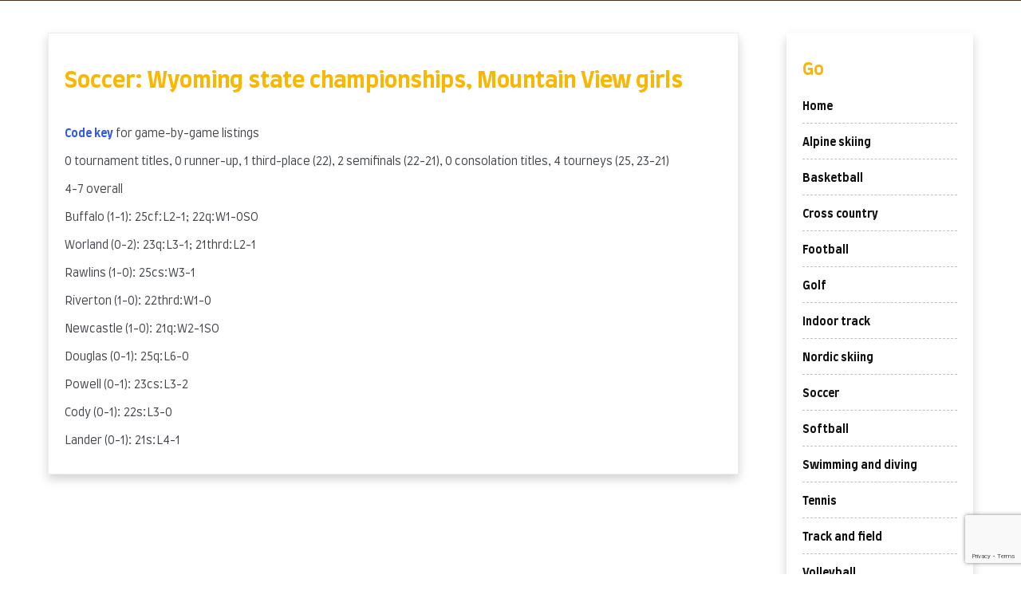

--- FILE ---
content_type: text/html; charset=UTF-8
request_url: https://champlists.com/soccer/mvg/
body_size: 37873
content:
<!DOCTYPE html>
<html itemscope itemtype="http://schema.org/WebPage" lang="en-US">
<head>
	<meta charset="UTF-8">
	<meta name="viewport" content="width=device-width, initial-scale=1">
	<link rel="profile" href="https://gmpg.org/xfn/11">
	<title>Soccer: Wyoming state championships, Mountain View girls &#8211; Champlists</title>
<meta name='robots' content='max-image-preview:large' />
<link rel='dns-prefetch' href='//stats.wp.com' />
<link rel='dns-prefetch' href='//fonts.googleapis.com' />
<link rel="alternate" type="application/rss+xml" title="Champlists &raquo; Feed" href="https://champlists.com/feed/" />
<link rel="alternate" type="application/rss+xml" title="Champlists &raquo; Comments Feed" href="https://champlists.com/comments/feed/" />
<link rel="alternate" title="oEmbed (JSON)" type="application/json+oembed" href="https://champlists.com/wp-json/oembed/1.0/embed?url=https%3A%2F%2Fchamplists.com%2Fsoccer%2Fmvg%2F" />
<link rel="alternate" title="oEmbed (XML)" type="text/xml+oembed" href="https://champlists.com/wp-json/oembed/1.0/embed?url=https%3A%2F%2Fchamplists.com%2Fsoccer%2Fmvg%2F&#038;format=xml" />
<style id='wp-img-auto-sizes-contain-inline-css' type='text/css'>
img:is([sizes=auto i],[sizes^="auto," i]){contain-intrinsic-size:3000px 1500px}
/*# sourceURL=wp-img-auto-sizes-contain-inline-css */
</style>
<style id='wp-emoji-styles-inline-css' type='text/css'>

	img.wp-smiley, img.emoji {
		display: inline !important;
		border: none !important;
		box-shadow: none !important;
		height: 1em !important;
		width: 1em !important;
		margin: 0 0.07em !important;
		vertical-align: -0.1em !important;
		background: none !important;
		padding: 0 !important;
	}
/*# sourceURL=wp-emoji-styles-inline-css */
</style>
<style id='wp-block-library-inline-css' type='text/css'>
:root{--wp-block-synced-color:#7a00df;--wp-block-synced-color--rgb:122,0,223;--wp-bound-block-color:var(--wp-block-synced-color);--wp-editor-canvas-background:#ddd;--wp-admin-theme-color:#007cba;--wp-admin-theme-color--rgb:0,124,186;--wp-admin-theme-color-darker-10:#006ba1;--wp-admin-theme-color-darker-10--rgb:0,107,160.5;--wp-admin-theme-color-darker-20:#005a87;--wp-admin-theme-color-darker-20--rgb:0,90,135;--wp-admin-border-width-focus:2px}@media (min-resolution:192dpi){:root{--wp-admin-border-width-focus:1.5px}}.wp-element-button{cursor:pointer}:root .has-very-light-gray-background-color{background-color:#eee}:root .has-very-dark-gray-background-color{background-color:#313131}:root .has-very-light-gray-color{color:#eee}:root .has-very-dark-gray-color{color:#313131}:root .has-vivid-green-cyan-to-vivid-cyan-blue-gradient-background{background:linear-gradient(135deg,#00d084,#0693e3)}:root .has-purple-crush-gradient-background{background:linear-gradient(135deg,#34e2e4,#4721fb 50%,#ab1dfe)}:root .has-hazy-dawn-gradient-background{background:linear-gradient(135deg,#faaca8,#dad0ec)}:root .has-subdued-olive-gradient-background{background:linear-gradient(135deg,#fafae1,#67a671)}:root .has-atomic-cream-gradient-background{background:linear-gradient(135deg,#fdd79a,#004a59)}:root .has-nightshade-gradient-background{background:linear-gradient(135deg,#330968,#31cdcf)}:root .has-midnight-gradient-background{background:linear-gradient(135deg,#020381,#2874fc)}:root{--wp--preset--font-size--normal:16px;--wp--preset--font-size--huge:42px}.has-regular-font-size{font-size:1em}.has-larger-font-size{font-size:2.625em}.has-normal-font-size{font-size:var(--wp--preset--font-size--normal)}.has-huge-font-size{font-size:var(--wp--preset--font-size--huge)}.has-text-align-center{text-align:center}.has-text-align-left{text-align:left}.has-text-align-right{text-align:right}.has-fit-text{white-space:nowrap!important}#end-resizable-editor-section{display:none}.aligncenter{clear:both}.items-justified-left{justify-content:flex-start}.items-justified-center{justify-content:center}.items-justified-right{justify-content:flex-end}.items-justified-space-between{justify-content:space-between}.screen-reader-text{border:0;clip-path:inset(50%);height:1px;margin:-1px;overflow:hidden;padding:0;position:absolute;width:1px;word-wrap:normal!important}.screen-reader-text:focus{background-color:#ddd;clip-path:none;color:#444;display:block;font-size:1em;height:auto;left:5px;line-height:normal;padding:15px 23px 14px;text-decoration:none;top:5px;width:auto;z-index:100000}html :where(.has-border-color){border-style:solid}html :where([style*=border-top-color]){border-top-style:solid}html :where([style*=border-right-color]){border-right-style:solid}html :where([style*=border-bottom-color]){border-bottom-style:solid}html :where([style*=border-left-color]){border-left-style:solid}html :where([style*=border-width]){border-style:solid}html :where([style*=border-top-width]){border-top-style:solid}html :where([style*=border-right-width]){border-right-style:solid}html :where([style*=border-bottom-width]){border-bottom-style:solid}html :where([style*=border-left-width]){border-left-style:solid}html :where(img[class*=wp-image-]){height:auto;max-width:100%}:where(figure){margin:0 0 1em}html :where(.is-position-sticky){--wp-admin--admin-bar--position-offset:var(--wp-admin--admin-bar--height,0px)}@media screen and (max-width:600px){html :where(.is-position-sticky){--wp-admin--admin-bar--position-offset:0px}}

/*# sourceURL=wp-block-library-inline-css */
</style><style id='wp-block-paragraph-inline-css' type='text/css'>
.is-small-text{font-size:.875em}.is-regular-text{font-size:1em}.is-large-text{font-size:2.25em}.is-larger-text{font-size:3em}.has-drop-cap:not(:focus):first-letter{float:left;font-size:8.4em;font-style:normal;font-weight:100;line-height:.68;margin:.05em .1em 0 0;text-transform:uppercase}body.rtl .has-drop-cap:not(:focus):first-letter{float:none;margin-left:.1em}p.has-drop-cap.has-background{overflow:hidden}:root :where(p.has-background){padding:1.25em 2.375em}:where(p.has-text-color:not(.has-link-color)) a{color:inherit}p.has-text-align-left[style*="writing-mode:vertical-lr"],p.has-text-align-right[style*="writing-mode:vertical-rl"]{rotate:180deg}
/*# sourceURL=https://champlists.com/wp-includes/blocks/paragraph/style.min.css */
</style>
<style id='global-styles-inline-css' type='text/css'>
:root{--wp--preset--aspect-ratio--square: 1;--wp--preset--aspect-ratio--4-3: 4/3;--wp--preset--aspect-ratio--3-4: 3/4;--wp--preset--aspect-ratio--3-2: 3/2;--wp--preset--aspect-ratio--2-3: 2/3;--wp--preset--aspect-ratio--16-9: 16/9;--wp--preset--aspect-ratio--9-16: 9/16;--wp--preset--color--black: #000000;--wp--preset--color--cyan-bluish-gray: #abb8c3;--wp--preset--color--white: #ffffff;--wp--preset--color--pale-pink: #f78da7;--wp--preset--color--vivid-red: #cf2e2e;--wp--preset--color--luminous-vivid-orange: #ff6900;--wp--preset--color--luminous-vivid-amber: #fcb900;--wp--preset--color--light-green-cyan: #7bdcb5;--wp--preset--color--vivid-green-cyan: #00d084;--wp--preset--color--pale-cyan-blue: #8ed1fc;--wp--preset--color--vivid-cyan-blue: #0693e3;--wp--preset--color--vivid-purple: #9b51e0;--wp--preset--gradient--vivid-cyan-blue-to-vivid-purple: linear-gradient(135deg,rgb(6,147,227) 0%,rgb(155,81,224) 100%);--wp--preset--gradient--light-green-cyan-to-vivid-green-cyan: linear-gradient(135deg,rgb(122,220,180) 0%,rgb(0,208,130) 100%);--wp--preset--gradient--luminous-vivid-amber-to-luminous-vivid-orange: linear-gradient(135deg,rgb(252,185,0) 0%,rgb(255,105,0) 100%);--wp--preset--gradient--luminous-vivid-orange-to-vivid-red: linear-gradient(135deg,rgb(255,105,0) 0%,rgb(207,46,46) 100%);--wp--preset--gradient--very-light-gray-to-cyan-bluish-gray: linear-gradient(135deg,rgb(238,238,238) 0%,rgb(169,184,195) 100%);--wp--preset--gradient--cool-to-warm-spectrum: linear-gradient(135deg,rgb(74,234,220) 0%,rgb(151,120,209) 20%,rgb(207,42,186) 40%,rgb(238,44,130) 60%,rgb(251,105,98) 80%,rgb(254,248,76) 100%);--wp--preset--gradient--blush-light-purple: linear-gradient(135deg,rgb(255,206,236) 0%,rgb(152,150,240) 100%);--wp--preset--gradient--blush-bordeaux: linear-gradient(135deg,rgb(254,205,165) 0%,rgb(254,45,45) 50%,rgb(107,0,62) 100%);--wp--preset--gradient--luminous-dusk: linear-gradient(135deg,rgb(255,203,112) 0%,rgb(199,81,192) 50%,rgb(65,88,208) 100%);--wp--preset--gradient--pale-ocean: linear-gradient(135deg,rgb(255,245,203) 0%,rgb(182,227,212) 50%,rgb(51,167,181) 100%);--wp--preset--gradient--electric-grass: linear-gradient(135deg,rgb(202,248,128) 0%,rgb(113,206,126) 100%);--wp--preset--gradient--midnight: linear-gradient(135deg,rgb(2,3,129) 0%,rgb(40,116,252) 100%);--wp--preset--font-size--small: 13px;--wp--preset--font-size--medium: 20px;--wp--preset--font-size--large: 36px;--wp--preset--font-size--x-large: 42px;--wp--preset--spacing--20: 0.44rem;--wp--preset--spacing--30: 0.67rem;--wp--preset--spacing--40: 1rem;--wp--preset--spacing--50: 1.5rem;--wp--preset--spacing--60: 2.25rem;--wp--preset--spacing--70: 3.38rem;--wp--preset--spacing--80: 5.06rem;--wp--preset--shadow--natural: 6px 6px 9px rgba(0, 0, 0, 0.2);--wp--preset--shadow--deep: 12px 12px 50px rgba(0, 0, 0, 0.4);--wp--preset--shadow--sharp: 6px 6px 0px rgba(0, 0, 0, 0.2);--wp--preset--shadow--outlined: 6px 6px 0px -3px rgb(255, 255, 255), 6px 6px rgb(0, 0, 0);--wp--preset--shadow--crisp: 6px 6px 0px rgb(0, 0, 0);}:where(.is-layout-flex){gap: 0.5em;}:where(.is-layout-grid){gap: 0.5em;}body .is-layout-flex{display: flex;}.is-layout-flex{flex-wrap: wrap;align-items: center;}.is-layout-flex > :is(*, div){margin: 0;}body .is-layout-grid{display: grid;}.is-layout-grid > :is(*, div){margin: 0;}:where(.wp-block-columns.is-layout-flex){gap: 2em;}:where(.wp-block-columns.is-layout-grid){gap: 2em;}:where(.wp-block-post-template.is-layout-flex){gap: 1.25em;}:where(.wp-block-post-template.is-layout-grid){gap: 1.25em;}.has-black-color{color: var(--wp--preset--color--black) !important;}.has-cyan-bluish-gray-color{color: var(--wp--preset--color--cyan-bluish-gray) !important;}.has-white-color{color: var(--wp--preset--color--white) !important;}.has-pale-pink-color{color: var(--wp--preset--color--pale-pink) !important;}.has-vivid-red-color{color: var(--wp--preset--color--vivid-red) !important;}.has-luminous-vivid-orange-color{color: var(--wp--preset--color--luminous-vivid-orange) !important;}.has-luminous-vivid-amber-color{color: var(--wp--preset--color--luminous-vivid-amber) !important;}.has-light-green-cyan-color{color: var(--wp--preset--color--light-green-cyan) !important;}.has-vivid-green-cyan-color{color: var(--wp--preset--color--vivid-green-cyan) !important;}.has-pale-cyan-blue-color{color: var(--wp--preset--color--pale-cyan-blue) !important;}.has-vivid-cyan-blue-color{color: var(--wp--preset--color--vivid-cyan-blue) !important;}.has-vivid-purple-color{color: var(--wp--preset--color--vivid-purple) !important;}.has-black-background-color{background-color: var(--wp--preset--color--black) !important;}.has-cyan-bluish-gray-background-color{background-color: var(--wp--preset--color--cyan-bluish-gray) !important;}.has-white-background-color{background-color: var(--wp--preset--color--white) !important;}.has-pale-pink-background-color{background-color: var(--wp--preset--color--pale-pink) !important;}.has-vivid-red-background-color{background-color: var(--wp--preset--color--vivid-red) !important;}.has-luminous-vivid-orange-background-color{background-color: var(--wp--preset--color--luminous-vivid-orange) !important;}.has-luminous-vivid-amber-background-color{background-color: var(--wp--preset--color--luminous-vivid-amber) !important;}.has-light-green-cyan-background-color{background-color: var(--wp--preset--color--light-green-cyan) !important;}.has-vivid-green-cyan-background-color{background-color: var(--wp--preset--color--vivid-green-cyan) !important;}.has-pale-cyan-blue-background-color{background-color: var(--wp--preset--color--pale-cyan-blue) !important;}.has-vivid-cyan-blue-background-color{background-color: var(--wp--preset--color--vivid-cyan-blue) !important;}.has-vivid-purple-background-color{background-color: var(--wp--preset--color--vivid-purple) !important;}.has-black-border-color{border-color: var(--wp--preset--color--black) !important;}.has-cyan-bluish-gray-border-color{border-color: var(--wp--preset--color--cyan-bluish-gray) !important;}.has-white-border-color{border-color: var(--wp--preset--color--white) !important;}.has-pale-pink-border-color{border-color: var(--wp--preset--color--pale-pink) !important;}.has-vivid-red-border-color{border-color: var(--wp--preset--color--vivid-red) !important;}.has-luminous-vivid-orange-border-color{border-color: var(--wp--preset--color--luminous-vivid-orange) !important;}.has-luminous-vivid-amber-border-color{border-color: var(--wp--preset--color--luminous-vivid-amber) !important;}.has-light-green-cyan-border-color{border-color: var(--wp--preset--color--light-green-cyan) !important;}.has-vivid-green-cyan-border-color{border-color: var(--wp--preset--color--vivid-green-cyan) !important;}.has-pale-cyan-blue-border-color{border-color: var(--wp--preset--color--pale-cyan-blue) !important;}.has-vivid-cyan-blue-border-color{border-color: var(--wp--preset--color--vivid-cyan-blue) !important;}.has-vivid-purple-border-color{border-color: var(--wp--preset--color--vivid-purple) !important;}.has-vivid-cyan-blue-to-vivid-purple-gradient-background{background: var(--wp--preset--gradient--vivid-cyan-blue-to-vivid-purple) !important;}.has-light-green-cyan-to-vivid-green-cyan-gradient-background{background: var(--wp--preset--gradient--light-green-cyan-to-vivid-green-cyan) !important;}.has-luminous-vivid-amber-to-luminous-vivid-orange-gradient-background{background: var(--wp--preset--gradient--luminous-vivid-amber-to-luminous-vivid-orange) !important;}.has-luminous-vivid-orange-to-vivid-red-gradient-background{background: var(--wp--preset--gradient--luminous-vivid-orange-to-vivid-red) !important;}.has-very-light-gray-to-cyan-bluish-gray-gradient-background{background: var(--wp--preset--gradient--very-light-gray-to-cyan-bluish-gray) !important;}.has-cool-to-warm-spectrum-gradient-background{background: var(--wp--preset--gradient--cool-to-warm-spectrum) !important;}.has-blush-light-purple-gradient-background{background: var(--wp--preset--gradient--blush-light-purple) !important;}.has-blush-bordeaux-gradient-background{background: var(--wp--preset--gradient--blush-bordeaux) !important;}.has-luminous-dusk-gradient-background{background: var(--wp--preset--gradient--luminous-dusk) !important;}.has-pale-ocean-gradient-background{background: var(--wp--preset--gradient--pale-ocean) !important;}.has-electric-grass-gradient-background{background: var(--wp--preset--gradient--electric-grass) !important;}.has-midnight-gradient-background{background: var(--wp--preset--gradient--midnight) !important;}.has-small-font-size{font-size: var(--wp--preset--font-size--small) !important;}.has-medium-font-size{font-size: var(--wp--preset--font-size--medium) !important;}.has-large-font-size{font-size: var(--wp--preset--font-size--large) !important;}.has-x-large-font-size{font-size: var(--wp--preset--font-size--x-large) !important;}
/*# sourceURL=global-styles-inline-css */
</style>

<style id='classic-theme-styles-inline-css' type='text/css'>
/*! This file is auto-generated */
.wp-block-button__link{color:#fff;background-color:#32373c;border-radius:9999px;box-shadow:none;text-decoration:none;padding:calc(.667em + 2px) calc(1.333em + 2px);font-size:1.125em}.wp-block-file__button{background:#32373c;color:#fff;text-decoration:none}
/*# sourceURL=/wp-includes/css/classic-themes.min.css */
</style>
<link rel='stylesheet' id='contact-form-7-css' href='https://champlists.com/wp-content/plugins/contact-form-7/includes/css/styles.css?ver=6.1.4' type='text/css' media='all' />
<link rel='stylesheet' id='constructions-style-css' href='https://champlists.com/wp-content/themes/constructions/style.css?ver=6.9' type='text/css' media='all' />
<style id='constructions-style-inline-css' type='text/css'>
#content,.h-center {max-width: 2000px !important;}
.header-image {height: 350px !important;}
.site-branding .site-title a, .site-title {font-size: 60px !important;}.site-branding {left: % !important; right: auto;}.site-branding .site-title a, .site-branding .site-title {display: none !important;}.site-branding .site-description {display: none !important;}.main-navigation ul li a, .main-navigation ul ul li a {font-size: 8px !important;}.grid-top {position: relative !important;} .all-header{display: none !important;} .site-header {overflow: visible;}.grid-top, .main-navigation ul ul, .slicknav_menu {background: #fa2323 !important; box-shadow: none !important;}.main-navigation ul li a, .main-navigation ul ul li a, .main-navigation ul ul li a:hover, .main-navigation ul ul li > a:after, .main-navigation ul ul ul li > a:after, .slicknav_nav a {color: #1e73be !important; }a {color: #2f59eb;}a:hover {color: #88089e;}.s-shadow { background-color: inherit !important;}
.social .fa-icons i, .social-top .fa {color: #2f5beb !important;}.social .fa-icons i:hover, .social-top a:hover .fa {color: #ebdd23 !important;}
.footer-center, .site-info {background: #ffffff !important;}.footer-widgets a, .footer-widgets, .site-info,  .site-info a {color: #000000 !important;}
/*# sourceURL=constructions-style-inline-css */
</style>
<link rel='stylesheet' id='dashicons-css' href='https://champlists.com/wp-includes/css/dashicons.min.css?ver=6.9' type='text/css' media='all' />
<link rel='stylesheet' id='photo-font-css' href='//fonts.googleapis.com/css?family=Farro%3A100%2C100i%2C200%2C200i%2C300%2C300i%2C400%2C400i%2C500%2C500i%2C600%2C600i%2C700%2C700i%2C800%2C800i%2C900%2C900i&#038;ver=6.9' type='text/css' media='all' />
<link rel='stylesheet' id='constructions-default-css' href='https://champlists.com/wp-content/themes/constructions/css/default.css?ver=6.9' type='text/css' media='all' />
<link rel='stylesheet' id='constructions-woo-css-css' href='https://champlists.com/wp-content/themes/constructions/inc/woocommerce/woo-css.css?ver=6.9' type='text/css' media='all' />
<link rel='stylesheet' id='animate-css-css' href='https://champlists.com/wp-content/themes/constructions/css/animate.css?ver=6.9' type='text/css' media='all' />
<link rel='stylesheet' id='font-awesome-css' href='https://champlists.com/wp-content/themes/constructions/css/font-awesome.css?ver=4.7.0' type='text/css' media='all' />
<link rel='stylesheet' id='quantity-css-css' href='https://champlists.com/wp-content/themes/constructions/inc/woocommerce/quantity/quantity-increment.css?ver=6.9' type='text/css' media='all' />
<link rel='stylesheet' id='constructions-sidebar-css' href='https://champlists.com/wp-content/themes/constructions/layouts/right-sidebar.css?ver=6.9' type='text/css' media='all' />
<link rel='stylesheet' id='tablepress-default-css' href='https://champlists.com/wp-content/plugins/tablepress/css/build/default.css?ver=3.2.6' type='text/css' media='all' />
<script type="text/javascript" src="https://champlists.com/wp-includes/js/jquery/jquery.min.js?ver=3.7.1" id="jquery-core-js"></script>
<script type="text/javascript" src="https://champlists.com/wp-includes/js/jquery/jquery-migrate.min.js?ver=3.4.1" id="jquery-migrate-js"></script>
<script type="text/javascript" src="https://champlists.com/wp-content/themes/constructions/js/mobile-menu.js?ver=6.9" id="constructions-mobile-menu-js"></script>
<script type="text/javascript" src="https://champlists.com/wp-content/themes/constructions/inc/woocommerce/quantity/quantity-increment.js?ver=6.9" id="quantity-js-js"></script>
<link rel="https://api.w.org/" href="https://champlists.com/wp-json/" /><link rel="alternate" title="JSON" type="application/json" href="https://champlists.com/wp-json/wp/v2/pages/681" /><link rel="EditURI" type="application/rsd+xml" title="RSD" href="https://champlists.com/xmlrpc.php?rsd" />
<meta name="generator" content="WordPress 6.9" />
<link rel="canonical" href="https://champlists.com/soccer/mvg/" />
<link rel='shortlink' href='https://champlists.com/?p=681' />
	<style>img#wpstats{display:none}</style>
		<style>
    #totop {
		position: fixed;
		right: 40px;
	    z-index: 9999999;
		bottom: 0;
		display: none;
		outline: none;
		background: #333333;
		width: 55px;
		height: 50px;
		text-align: center;
		color: #FFFFFF;
		padding: 15px;

		-webkit-transition: all 0.1s linear 0s;
		-moz-transition: all 0.1s linear 0s;
		-o-transition: all 0.1s linear 0s;
		transition: all 0.1s linear 0s;
		font-family: 'Tahoma', sans-serif;
		}
		#totop .dashicons {
			font-size: 24px;		
		}
		#totop:hover {
			opacity: 0.8;	
		}
		
	#totop .dashicons{
		display: block;
	}
    </style>		<style>
			#content #secondary {width: 23% !important;}
			#content #primary {width: 77% !important;}
		</style>
		
			<style type="text/css">
					.site-title a, .site-branding .site-title a, .site-title,
			.site-description {
				color: #88089e !important;
			}
				</style>
		<link rel="icon" href="https://champlists.com/wp-content/uploads/2021/05/cropped-cropped-Screen-Shot-2021-05-27-at-5.16.55-PM-32x32.png" sizes="32x32" />
<link rel="icon" href="https://champlists.com/wp-content/uploads/2021/05/cropped-cropped-Screen-Shot-2021-05-27-at-5.16.55-PM-192x192.png" sizes="192x192" />
<link rel="apple-touch-icon" href="https://champlists.com/wp-content/uploads/2021/05/cropped-cropped-Screen-Shot-2021-05-27-at-5.16.55-PM-180x180.png" />
<meta name="msapplication-TileImage" content="https://champlists.com/wp-content/uploads/2021/05/cropped-cropped-Screen-Shot-2021-05-27-at-5.16.55-PM-270x270.png" />
		<style type="text/css" id="wp-custom-css">
			h1 {
	line-height: 1.5em;
}

.header-image {
	background: 
	url('https://champlists.com/wp-content/uploads/2021/07/champlists-small.png');
	background-size: contain;
	background-color: #e8e8e8;
	position: relative;
	display: inline-block;
	min-width: 300px;
	max-width: 100%;
background-position: center center;
background-repeat: no-repeat;
}

.container {
        display: flex;
        flex-wrap: wrap;
        flex-direction: row;
        justify-content: space-around;
        align-items: auto;
        vertical-align: auto;
        align-content: start;
        align-items: center;
        min-width: 300px;
        max-width: 70%;
    }
    
.menubox {
        flex: 0 0 auto;
        padding: 50px 40px 50px 40px;
        align-content: center;
        align-items: center;
        justify-content: center;
        align-self: center;
        text-align: center;
        vertical-align: center;
        min-width: 150px;
    }
    
.menubox:hover {
        background: #dcdcdc;
    }		</style>
		<style id="kirki-inline-styles"></style></head>

<body class="wp-singular page-template-default page page-id-681 page-child parent-pageid-23 wp-embed-responsive wp-theme-constructions">
			
<header id="masthead" class="site-header" itemscope="itemscope" itemtype="http://schema.org/WPHeader">
			
	<div class="grid-top" style='line-height: 12px;'>
			<div class="header-right"itemprop="logo" itemscope itemtype="http://schema.org/ImageObject">
					</div>	
			</div>
	
	<div class="all-header">
    	<div class="s-shadow"></div>
						<div id="masthead" class="header-image" style="	-webkit-animation: header-image 
	10s ease-out both; 
	animation: header-image
	10s ease-out 0s 1 normal both running;
 background-image: url('https://champlists.com/wp-content/uploads/2021/07/champlists-newlogo.png');"></div>
		
		<div class="site-branding">
			<span class="ml15">
								<p class="site-title" itemscope itemtype="http://schema.org/Brand"><a href="https://champlists.com/" rel="home"><span class="word">Champlists</span></a></p>
					
					    
					<p class="site-description" itemprop="headline">
						<span class="word">Wyoming high school sports: Champions, all-state, state tournament results and more</span>
					</p>

					
			</span>			
		</div><!-- .site-branding -->
	</div>
	
</header>
<!-- Go to /inc/header-top.php -->
				
		<a class="skip-link screen-reader-text" href="#content">Skip to content</a>
									
		<div id="content" class="site-content">
	<div id="primary" class="content-area">
		<main id="main" class="disable-title site-main">

		
<article id="post-681" class="post-681 page type-page status-publish hentry">
	<header class="entry-header">
		<h1 class="entry-title">Soccer: Wyoming state championships, Mountain View girls</h1>	</header><!-- .entry-header -->



	<div class="entry-content">
		
<p><a href="https://champlists.com/soccer/code-key/">Code key</a> for game-by-game listings</p>



<p>0 tournament titles, 0 runner-up, 1 third-place (22), 2 semifinals (22-21), 0 consolation titles, 4 tourneys (25, 23-21)</p>



<p>4-7 overall</p>



<p>Buffalo (1-1): 25cf:L2-1; 22q:W1-0SO</p>



<p>Worland (0-2): 23q:L3-1; 21thrd:L2-1</p>



<p>Rawlins (1-0): 25cs:W3-1</p>



<p>Riverton (1-0): 22thrd:W1-0</p>



<p>Newcastle (1-0): 21q:W2-1SO</p>



<p>Douglas (0-1): 25q:L6-0</p>



<p>Powell (0-1): 23cs:L3-2</p>



<p>Cody (0-1): 22s:L3-0</p>



<p>Lander (0-1): 21s:L4-1</p>
	</div><!-- .entry-content -->

	</article><!-- #post-681 -->

		</main><!-- #main -->
	</div><!-- #primary -->


<aside id="secondary" class="widget-area">
	<section id="nav_menu-3" class="widget widget_nav_menu"><h2 class="widget-title">Go</h2><div class="menu-menu-1-container"><ul id="menu-menu-1" class="menu"><li id="menu-item-794" class="menu-item menu-item-type-post_type menu-item-object-page menu-item-home menu-item-794"><a href="https://champlists.com/">Home</a></li>
<li id="menu-item-795" class="menu-item menu-item-type-post_type menu-item-object-page menu-item-795"><a href="https://champlists.com/alpine/">Alpine skiing</a></li>
<li id="menu-item-866" class="menu-item menu-item-type-custom menu-item-object-custom menu-item-866"><a href="http://www.wyoming-basketball.com">Basketball</a></li>
<li id="menu-item-799" class="menu-item menu-item-type-post_type menu-item-object-page menu-item-799"><a href="https://champlists.com/xc/">Cross country</a></li>
<li id="menu-item-867" class="menu-item menu-item-type-custom menu-item-object-custom menu-item-867"><a href="http://www.wyoming-football.com">Football</a></li>
<li id="menu-item-804" class="menu-item menu-item-type-post_type menu-item-object-page menu-item-804"><a href="https://champlists.com/golf/">Golf</a></li>
<li id="menu-item-1124" class="menu-item menu-item-type-post_type menu-item-object-page menu-item-1124"><a href="https://champlists.com/itk/">Indoor track</a></li>
<li id="menu-item-809" class="menu-item menu-item-type-post_type menu-item-object-page menu-item-809"><a href="https://champlists.com/nordic/">Nordic skiing</a></li>
<li id="menu-item-813" class="menu-item menu-item-type-post_type menu-item-object-page current-page-ancestor menu-item-813"><a href="https://champlists.com/soccer/">Soccer</a></li>
<li id="menu-item-926" class="menu-item menu-item-type-post_type menu-item-object-page menu-item-926"><a href="https://champlists.com/softball/">Softball</a></li>
<li id="menu-item-845" class="menu-item menu-item-type-post_type menu-item-object-page menu-item-845"><a href="https://champlists.com/swimming/">Swimming and diving</a></li>
<li id="menu-item-846" class="menu-item menu-item-type-post_type menu-item-object-page menu-item-846"><a href="https://champlists.com/tennis/">Tennis</a></li>
<li id="menu-item-847" class="menu-item menu-item-type-post_type menu-item-object-page menu-item-847"><a href="https://champlists.com/track/">Track and field</a></li>
<li id="menu-item-848" class="menu-item menu-item-type-post_type menu-item-object-page menu-item-848"><a href="https://champlists.com/volleyball/">Volleyball</a></li>
<li id="menu-item-849" class="menu-item menu-item-type-post_type menu-item-object-page menu-item-849"><a href="https://champlists.com/wrestling/">Wrestling</a></li>
</ul></div></section><section id="search-2" class="widget widget_search"><form role="search" method="get" class="search-form" action="https://champlists.com/">
				<label>
					<span class="screen-reader-text">Search for:</span>
					<input type="search" class="search-field" placeholder="Search &hellip;" value="" name="s" />
				</label>
				<input type="submit" class="search-submit" value="Search" />
			</form></section></aside><!-- #secondary -->


	</div><!-- #content -->
	
	<footer id="colophon" class="site-footer" itemscope="itemscope" itemtype="http://schema.org/WPFooter">
					<div class="social-bottom social">
					<div  style="float: none;" class="fa-icons">
								
			<div  style="float: none;" class="fa-icons">
			
									<a target="_self" href="https://www.facebook.com/champlists/"><i class="fa fa-facebook-f"></i></a>
											
									<a target="_self" href="https://twitter.com/champlists"><i class="fa fa-twitter"></i></a>
																			
																							
																							
					
				
																							
																							
																							
																											
																											
																											
																											
																											
																											
																											
																											
																											
																											
																											
																											
																											
																											
																											
																											
																											
																											
																											
																											
																															
				
					
				
			</div>
		
					</div>
			</div>
					<div class="footer-center">
			
									<div class="footer-widgets">
						<div id="block-2" class="widget widget_block"><script src='https://storage.ko-fi.com/cdn/scripts/overlay-widget.js'></script>
<script>
  kofiWidgetOverlay.draw('wyomingfootball', {
    'type': 'floating-chat',
    'floating-chat.donateButton.text': 'Support Us',
    'floating-chat.donateButton.background-color': '#794bc4',
    'floating-chat.donateButton.text-color': '#fff'
  });
</script></div>					</div>
								
								
								
								
			</div>		
		<div class="site-info">
		Research compiled and copyright 2004-2026 by Patrick Schmiedt. All rights reserved. This web site is not affiliated with the Wyoming High School Activities Association, the Associated Press, any specific press organization or any Wyoming high school. All records are unofficial.		</div><!-- .site-info -->
	</footer><!-- #colophon -->
	<a id="totop" href="#"><span class="dashicons dashicons-arrow-up-alt2"></span></a>	
	
<script type="speculationrules">
{"prefetch":[{"source":"document","where":{"and":[{"href_matches":"/*"},{"not":{"href_matches":["/wp-*.php","/wp-admin/*","/wp-content/uploads/*","/wp-content/*","/wp-content/plugins/*","/wp-content/themes/constructions/*","/*\\?(.+)"]}},{"not":{"selector_matches":"a[rel~=\"nofollow\"]"}},{"not":{"selector_matches":".no-prefetch, .no-prefetch a"}}]},"eagerness":"conservative"}]}
</script>
<script type="text/javascript" src="https://champlists.com/wp-includes/js/dist/hooks.min.js?ver=dd5603f07f9220ed27f1" id="wp-hooks-js"></script>
<script type="text/javascript" src="https://champlists.com/wp-includes/js/dist/i18n.min.js?ver=c26c3dc7bed366793375" id="wp-i18n-js"></script>
<script type="text/javascript" id="wp-i18n-js-after">
/* <![CDATA[ */
wp.i18n.setLocaleData( { 'text direction\u0004ltr': [ 'ltr' ] } );
//# sourceURL=wp-i18n-js-after
/* ]]> */
</script>
<script type="text/javascript" src="https://champlists.com/wp-content/plugins/contact-form-7/includes/swv/js/index.js?ver=6.1.4" id="swv-js"></script>
<script type="text/javascript" id="contact-form-7-js-before">
/* <![CDATA[ */
var wpcf7 = {
    "api": {
        "root": "https:\/\/champlists.com\/wp-json\/",
        "namespace": "contact-form-7\/v1"
    }
};
//# sourceURL=contact-form-7-js-before
/* ]]> */
</script>
<script type="text/javascript" src="https://champlists.com/wp-content/plugins/contact-form-7/includes/js/index.js?ver=6.1.4" id="contact-form-7-js"></script>
<script type="text/javascript" src="https://champlists.com/wp-includes/js/jquery/ui/core.min.js?ver=1.13.3" id="jquery-ui-core-js"></script>
<script type="text/javascript" src="https://champlists.com/wp-includes/js/jquery/ui/accordion.min.js?ver=1.13.3" id="jquery-ui-accordion-js"></script>
<script type="text/javascript" src="https://champlists.com/wp-includes/js/jquery/ui/tabs.min.js?ver=1.13.3" id="jquery-ui-tabs-js"></script>
<script type="text/javascript" src="https://champlists.com/wp-content/themes/constructions/js/navigation.js?ver=6.9" id="constructions-navigation-js"></script>
<script type="text/javascript" src="https://champlists.com/wp-content/themes/constructions/js/search-button.js?ver=6.9" id="constructions-search-button-js"></script>
<script type="text/javascript" src="https://champlists.com/wp-content/themes/constructions/js/viewportchecker.js?ver=6.9" id="viewportchecker-js"></script>
<script type="text/javascript" src="https://champlists.com/wp-content/themes/constructions/js/to-top.js?ver=6.9" id="constructions-top-js"></script>
<script type="text/javascript" src="https://champlists.com/wp-content/themes/constructions/js/skip-link-focus-fix.js?ver=6.9" id="constructions-skip-link-focus-fix-js"></script>
<script type="text/javascript" src="https://www.google.com/recaptcha/api.js?render=6Lfax9EbAAAAAIOob7sArxyZn0jet8XvPJE7QLY5&amp;ver=3.0" id="google-recaptcha-js"></script>
<script type="text/javascript" src="https://champlists.com/wp-includes/js/dist/vendor/wp-polyfill.min.js?ver=3.15.0" id="wp-polyfill-js"></script>
<script type="text/javascript" id="wpcf7-recaptcha-js-before">
/* <![CDATA[ */
var wpcf7_recaptcha = {
    "sitekey": "6Lfax9EbAAAAAIOob7sArxyZn0jet8XvPJE7QLY5",
    "actions": {
        "homepage": "homepage",
        "contactform": "contactform"
    }
};
//# sourceURL=wpcf7-recaptcha-js-before
/* ]]> */
</script>
<script type="text/javascript" src="https://champlists.com/wp-content/plugins/contact-form-7/modules/recaptcha/index.js?ver=6.1.4" id="wpcf7-recaptcha-js"></script>
<script type="text/javascript" id="jetpack-stats-js-before">
/* <![CDATA[ */
_stq = window._stq || [];
_stq.push([ "view", {"v":"ext","blog":"195281734","post":"681","tz":"0","srv":"champlists.com","j":"1:15.4"} ]);
_stq.push([ "clickTrackerInit", "195281734", "681" ]);
//# sourceURL=jetpack-stats-js-before
/* ]]> */
</script>
<script type="text/javascript" src="https://stats.wp.com/e-202603.js" id="jetpack-stats-js" defer="defer" data-wp-strategy="defer"></script>
<script id="wp-emoji-settings" type="application/json">
{"baseUrl":"https://s.w.org/images/core/emoji/17.0.2/72x72/","ext":".png","svgUrl":"https://s.w.org/images/core/emoji/17.0.2/svg/","svgExt":".svg","source":{"concatemoji":"https://champlists.com/wp-includes/js/wp-emoji-release.min.js?ver=6.9"}}
</script>
<script type="module">
/* <![CDATA[ */
/*! This file is auto-generated */
const a=JSON.parse(document.getElementById("wp-emoji-settings").textContent),o=(window._wpemojiSettings=a,"wpEmojiSettingsSupports"),s=["flag","emoji"];function i(e){try{var t={supportTests:e,timestamp:(new Date).valueOf()};sessionStorage.setItem(o,JSON.stringify(t))}catch(e){}}function c(e,t,n){e.clearRect(0,0,e.canvas.width,e.canvas.height),e.fillText(t,0,0);t=new Uint32Array(e.getImageData(0,0,e.canvas.width,e.canvas.height).data);e.clearRect(0,0,e.canvas.width,e.canvas.height),e.fillText(n,0,0);const a=new Uint32Array(e.getImageData(0,0,e.canvas.width,e.canvas.height).data);return t.every((e,t)=>e===a[t])}function p(e,t){e.clearRect(0,0,e.canvas.width,e.canvas.height),e.fillText(t,0,0);var n=e.getImageData(16,16,1,1);for(let e=0;e<n.data.length;e++)if(0!==n.data[e])return!1;return!0}function u(e,t,n,a){switch(t){case"flag":return n(e,"\ud83c\udff3\ufe0f\u200d\u26a7\ufe0f","\ud83c\udff3\ufe0f\u200b\u26a7\ufe0f")?!1:!n(e,"\ud83c\udde8\ud83c\uddf6","\ud83c\udde8\u200b\ud83c\uddf6")&&!n(e,"\ud83c\udff4\udb40\udc67\udb40\udc62\udb40\udc65\udb40\udc6e\udb40\udc67\udb40\udc7f","\ud83c\udff4\u200b\udb40\udc67\u200b\udb40\udc62\u200b\udb40\udc65\u200b\udb40\udc6e\u200b\udb40\udc67\u200b\udb40\udc7f");case"emoji":return!a(e,"\ud83e\u1fac8")}return!1}function f(e,t,n,a){let r;const o=(r="undefined"!=typeof WorkerGlobalScope&&self instanceof WorkerGlobalScope?new OffscreenCanvas(300,150):document.createElement("canvas")).getContext("2d",{willReadFrequently:!0}),s=(o.textBaseline="top",o.font="600 32px Arial",{});return e.forEach(e=>{s[e]=t(o,e,n,a)}),s}function r(e){var t=document.createElement("script");t.src=e,t.defer=!0,document.head.appendChild(t)}a.supports={everything:!0,everythingExceptFlag:!0},new Promise(t=>{let n=function(){try{var e=JSON.parse(sessionStorage.getItem(o));if("object"==typeof e&&"number"==typeof e.timestamp&&(new Date).valueOf()<e.timestamp+604800&&"object"==typeof e.supportTests)return e.supportTests}catch(e){}return null}();if(!n){if("undefined"!=typeof Worker&&"undefined"!=typeof OffscreenCanvas&&"undefined"!=typeof URL&&URL.createObjectURL&&"undefined"!=typeof Blob)try{var e="postMessage("+f.toString()+"("+[JSON.stringify(s),u.toString(),c.toString(),p.toString()].join(",")+"));",a=new Blob([e],{type:"text/javascript"});const r=new Worker(URL.createObjectURL(a),{name:"wpTestEmojiSupports"});return void(r.onmessage=e=>{i(n=e.data),r.terminate(),t(n)})}catch(e){}i(n=f(s,u,c,p))}t(n)}).then(e=>{for(const n in e)a.supports[n]=e[n],a.supports.everything=a.supports.everything&&a.supports[n],"flag"!==n&&(a.supports.everythingExceptFlag=a.supports.everythingExceptFlag&&a.supports[n]);var t;a.supports.everythingExceptFlag=a.supports.everythingExceptFlag&&!a.supports.flag,a.supports.everything||((t=a.source||{}).concatemoji?r(t.concatemoji):t.wpemoji&&t.twemoji&&(r(t.twemoji),r(t.wpemoji)))});
//# sourceURL=https://champlists.com/wp-includes/js/wp-emoji-loader.min.js
/* ]]> */
</script>

</body>
</html>


--- FILE ---
content_type: text/html; charset=utf-8
request_url: https://www.google.com/recaptcha/api2/anchor?ar=1&k=6Lfax9EbAAAAAIOob7sArxyZn0jet8XvPJE7QLY5&co=aHR0cHM6Ly9jaGFtcGxpc3RzLmNvbTo0NDM.&hl=en&v=PoyoqOPhxBO7pBk68S4YbpHZ&size=invisible&anchor-ms=20000&execute-ms=30000&cb=xgluq7ibxzj8
body_size: 48652
content:
<!DOCTYPE HTML><html dir="ltr" lang="en"><head><meta http-equiv="Content-Type" content="text/html; charset=UTF-8">
<meta http-equiv="X-UA-Compatible" content="IE=edge">
<title>reCAPTCHA</title>
<style type="text/css">
/* cyrillic-ext */
@font-face {
  font-family: 'Roboto';
  font-style: normal;
  font-weight: 400;
  font-stretch: 100%;
  src: url(//fonts.gstatic.com/s/roboto/v48/KFO7CnqEu92Fr1ME7kSn66aGLdTylUAMa3GUBHMdazTgWw.woff2) format('woff2');
  unicode-range: U+0460-052F, U+1C80-1C8A, U+20B4, U+2DE0-2DFF, U+A640-A69F, U+FE2E-FE2F;
}
/* cyrillic */
@font-face {
  font-family: 'Roboto';
  font-style: normal;
  font-weight: 400;
  font-stretch: 100%;
  src: url(//fonts.gstatic.com/s/roboto/v48/KFO7CnqEu92Fr1ME7kSn66aGLdTylUAMa3iUBHMdazTgWw.woff2) format('woff2');
  unicode-range: U+0301, U+0400-045F, U+0490-0491, U+04B0-04B1, U+2116;
}
/* greek-ext */
@font-face {
  font-family: 'Roboto';
  font-style: normal;
  font-weight: 400;
  font-stretch: 100%;
  src: url(//fonts.gstatic.com/s/roboto/v48/KFO7CnqEu92Fr1ME7kSn66aGLdTylUAMa3CUBHMdazTgWw.woff2) format('woff2');
  unicode-range: U+1F00-1FFF;
}
/* greek */
@font-face {
  font-family: 'Roboto';
  font-style: normal;
  font-weight: 400;
  font-stretch: 100%;
  src: url(//fonts.gstatic.com/s/roboto/v48/KFO7CnqEu92Fr1ME7kSn66aGLdTylUAMa3-UBHMdazTgWw.woff2) format('woff2');
  unicode-range: U+0370-0377, U+037A-037F, U+0384-038A, U+038C, U+038E-03A1, U+03A3-03FF;
}
/* math */
@font-face {
  font-family: 'Roboto';
  font-style: normal;
  font-weight: 400;
  font-stretch: 100%;
  src: url(//fonts.gstatic.com/s/roboto/v48/KFO7CnqEu92Fr1ME7kSn66aGLdTylUAMawCUBHMdazTgWw.woff2) format('woff2');
  unicode-range: U+0302-0303, U+0305, U+0307-0308, U+0310, U+0312, U+0315, U+031A, U+0326-0327, U+032C, U+032F-0330, U+0332-0333, U+0338, U+033A, U+0346, U+034D, U+0391-03A1, U+03A3-03A9, U+03B1-03C9, U+03D1, U+03D5-03D6, U+03F0-03F1, U+03F4-03F5, U+2016-2017, U+2034-2038, U+203C, U+2040, U+2043, U+2047, U+2050, U+2057, U+205F, U+2070-2071, U+2074-208E, U+2090-209C, U+20D0-20DC, U+20E1, U+20E5-20EF, U+2100-2112, U+2114-2115, U+2117-2121, U+2123-214F, U+2190, U+2192, U+2194-21AE, U+21B0-21E5, U+21F1-21F2, U+21F4-2211, U+2213-2214, U+2216-22FF, U+2308-230B, U+2310, U+2319, U+231C-2321, U+2336-237A, U+237C, U+2395, U+239B-23B7, U+23D0, U+23DC-23E1, U+2474-2475, U+25AF, U+25B3, U+25B7, U+25BD, U+25C1, U+25CA, U+25CC, U+25FB, U+266D-266F, U+27C0-27FF, U+2900-2AFF, U+2B0E-2B11, U+2B30-2B4C, U+2BFE, U+3030, U+FF5B, U+FF5D, U+1D400-1D7FF, U+1EE00-1EEFF;
}
/* symbols */
@font-face {
  font-family: 'Roboto';
  font-style: normal;
  font-weight: 400;
  font-stretch: 100%;
  src: url(//fonts.gstatic.com/s/roboto/v48/KFO7CnqEu92Fr1ME7kSn66aGLdTylUAMaxKUBHMdazTgWw.woff2) format('woff2');
  unicode-range: U+0001-000C, U+000E-001F, U+007F-009F, U+20DD-20E0, U+20E2-20E4, U+2150-218F, U+2190, U+2192, U+2194-2199, U+21AF, U+21E6-21F0, U+21F3, U+2218-2219, U+2299, U+22C4-22C6, U+2300-243F, U+2440-244A, U+2460-24FF, U+25A0-27BF, U+2800-28FF, U+2921-2922, U+2981, U+29BF, U+29EB, U+2B00-2BFF, U+4DC0-4DFF, U+FFF9-FFFB, U+10140-1018E, U+10190-1019C, U+101A0, U+101D0-101FD, U+102E0-102FB, U+10E60-10E7E, U+1D2C0-1D2D3, U+1D2E0-1D37F, U+1F000-1F0FF, U+1F100-1F1AD, U+1F1E6-1F1FF, U+1F30D-1F30F, U+1F315, U+1F31C, U+1F31E, U+1F320-1F32C, U+1F336, U+1F378, U+1F37D, U+1F382, U+1F393-1F39F, U+1F3A7-1F3A8, U+1F3AC-1F3AF, U+1F3C2, U+1F3C4-1F3C6, U+1F3CA-1F3CE, U+1F3D4-1F3E0, U+1F3ED, U+1F3F1-1F3F3, U+1F3F5-1F3F7, U+1F408, U+1F415, U+1F41F, U+1F426, U+1F43F, U+1F441-1F442, U+1F444, U+1F446-1F449, U+1F44C-1F44E, U+1F453, U+1F46A, U+1F47D, U+1F4A3, U+1F4B0, U+1F4B3, U+1F4B9, U+1F4BB, U+1F4BF, U+1F4C8-1F4CB, U+1F4D6, U+1F4DA, U+1F4DF, U+1F4E3-1F4E6, U+1F4EA-1F4ED, U+1F4F7, U+1F4F9-1F4FB, U+1F4FD-1F4FE, U+1F503, U+1F507-1F50B, U+1F50D, U+1F512-1F513, U+1F53E-1F54A, U+1F54F-1F5FA, U+1F610, U+1F650-1F67F, U+1F687, U+1F68D, U+1F691, U+1F694, U+1F698, U+1F6AD, U+1F6B2, U+1F6B9-1F6BA, U+1F6BC, U+1F6C6-1F6CF, U+1F6D3-1F6D7, U+1F6E0-1F6EA, U+1F6F0-1F6F3, U+1F6F7-1F6FC, U+1F700-1F7FF, U+1F800-1F80B, U+1F810-1F847, U+1F850-1F859, U+1F860-1F887, U+1F890-1F8AD, U+1F8B0-1F8BB, U+1F8C0-1F8C1, U+1F900-1F90B, U+1F93B, U+1F946, U+1F984, U+1F996, U+1F9E9, U+1FA00-1FA6F, U+1FA70-1FA7C, U+1FA80-1FA89, U+1FA8F-1FAC6, U+1FACE-1FADC, U+1FADF-1FAE9, U+1FAF0-1FAF8, U+1FB00-1FBFF;
}
/* vietnamese */
@font-face {
  font-family: 'Roboto';
  font-style: normal;
  font-weight: 400;
  font-stretch: 100%;
  src: url(//fonts.gstatic.com/s/roboto/v48/KFO7CnqEu92Fr1ME7kSn66aGLdTylUAMa3OUBHMdazTgWw.woff2) format('woff2');
  unicode-range: U+0102-0103, U+0110-0111, U+0128-0129, U+0168-0169, U+01A0-01A1, U+01AF-01B0, U+0300-0301, U+0303-0304, U+0308-0309, U+0323, U+0329, U+1EA0-1EF9, U+20AB;
}
/* latin-ext */
@font-face {
  font-family: 'Roboto';
  font-style: normal;
  font-weight: 400;
  font-stretch: 100%;
  src: url(//fonts.gstatic.com/s/roboto/v48/KFO7CnqEu92Fr1ME7kSn66aGLdTylUAMa3KUBHMdazTgWw.woff2) format('woff2');
  unicode-range: U+0100-02BA, U+02BD-02C5, U+02C7-02CC, U+02CE-02D7, U+02DD-02FF, U+0304, U+0308, U+0329, U+1D00-1DBF, U+1E00-1E9F, U+1EF2-1EFF, U+2020, U+20A0-20AB, U+20AD-20C0, U+2113, U+2C60-2C7F, U+A720-A7FF;
}
/* latin */
@font-face {
  font-family: 'Roboto';
  font-style: normal;
  font-weight: 400;
  font-stretch: 100%;
  src: url(//fonts.gstatic.com/s/roboto/v48/KFO7CnqEu92Fr1ME7kSn66aGLdTylUAMa3yUBHMdazQ.woff2) format('woff2');
  unicode-range: U+0000-00FF, U+0131, U+0152-0153, U+02BB-02BC, U+02C6, U+02DA, U+02DC, U+0304, U+0308, U+0329, U+2000-206F, U+20AC, U+2122, U+2191, U+2193, U+2212, U+2215, U+FEFF, U+FFFD;
}
/* cyrillic-ext */
@font-face {
  font-family: 'Roboto';
  font-style: normal;
  font-weight: 500;
  font-stretch: 100%;
  src: url(//fonts.gstatic.com/s/roboto/v48/KFO7CnqEu92Fr1ME7kSn66aGLdTylUAMa3GUBHMdazTgWw.woff2) format('woff2');
  unicode-range: U+0460-052F, U+1C80-1C8A, U+20B4, U+2DE0-2DFF, U+A640-A69F, U+FE2E-FE2F;
}
/* cyrillic */
@font-face {
  font-family: 'Roboto';
  font-style: normal;
  font-weight: 500;
  font-stretch: 100%;
  src: url(//fonts.gstatic.com/s/roboto/v48/KFO7CnqEu92Fr1ME7kSn66aGLdTylUAMa3iUBHMdazTgWw.woff2) format('woff2');
  unicode-range: U+0301, U+0400-045F, U+0490-0491, U+04B0-04B1, U+2116;
}
/* greek-ext */
@font-face {
  font-family: 'Roboto';
  font-style: normal;
  font-weight: 500;
  font-stretch: 100%;
  src: url(//fonts.gstatic.com/s/roboto/v48/KFO7CnqEu92Fr1ME7kSn66aGLdTylUAMa3CUBHMdazTgWw.woff2) format('woff2');
  unicode-range: U+1F00-1FFF;
}
/* greek */
@font-face {
  font-family: 'Roboto';
  font-style: normal;
  font-weight: 500;
  font-stretch: 100%;
  src: url(//fonts.gstatic.com/s/roboto/v48/KFO7CnqEu92Fr1ME7kSn66aGLdTylUAMa3-UBHMdazTgWw.woff2) format('woff2');
  unicode-range: U+0370-0377, U+037A-037F, U+0384-038A, U+038C, U+038E-03A1, U+03A3-03FF;
}
/* math */
@font-face {
  font-family: 'Roboto';
  font-style: normal;
  font-weight: 500;
  font-stretch: 100%;
  src: url(//fonts.gstatic.com/s/roboto/v48/KFO7CnqEu92Fr1ME7kSn66aGLdTylUAMawCUBHMdazTgWw.woff2) format('woff2');
  unicode-range: U+0302-0303, U+0305, U+0307-0308, U+0310, U+0312, U+0315, U+031A, U+0326-0327, U+032C, U+032F-0330, U+0332-0333, U+0338, U+033A, U+0346, U+034D, U+0391-03A1, U+03A3-03A9, U+03B1-03C9, U+03D1, U+03D5-03D6, U+03F0-03F1, U+03F4-03F5, U+2016-2017, U+2034-2038, U+203C, U+2040, U+2043, U+2047, U+2050, U+2057, U+205F, U+2070-2071, U+2074-208E, U+2090-209C, U+20D0-20DC, U+20E1, U+20E5-20EF, U+2100-2112, U+2114-2115, U+2117-2121, U+2123-214F, U+2190, U+2192, U+2194-21AE, U+21B0-21E5, U+21F1-21F2, U+21F4-2211, U+2213-2214, U+2216-22FF, U+2308-230B, U+2310, U+2319, U+231C-2321, U+2336-237A, U+237C, U+2395, U+239B-23B7, U+23D0, U+23DC-23E1, U+2474-2475, U+25AF, U+25B3, U+25B7, U+25BD, U+25C1, U+25CA, U+25CC, U+25FB, U+266D-266F, U+27C0-27FF, U+2900-2AFF, U+2B0E-2B11, U+2B30-2B4C, U+2BFE, U+3030, U+FF5B, U+FF5D, U+1D400-1D7FF, U+1EE00-1EEFF;
}
/* symbols */
@font-face {
  font-family: 'Roboto';
  font-style: normal;
  font-weight: 500;
  font-stretch: 100%;
  src: url(//fonts.gstatic.com/s/roboto/v48/KFO7CnqEu92Fr1ME7kSn66aGLdTylUAMaxKUBHMdazTgWw.woff2) format('woff2');
  unicode-range: U+0001-000C, U+000E-001F, U+007F-009F, U+20DD-20E0, U+20E2-20E4, U+2150-218F, U+2190, U+2192, U+2194-2199, U+21AF, U+21E6-21F0, U+21F3, U+2218-2219, U+2299, U+22C4-22C6, U+2300-243F, U+2440-244A, U+2460-24FF, U+25A0-27BF, U+2800-28FF, U+2921-2922, U+2981, U+29BF, U+29EB, U+2B00-2BFF, U+4DC0-4DFF, U+FFF9-FFFB, U+10140-1018E, U+10190-1019C, U+101A0, U+101D0-101FD, U+102E0-102FB, U+10E60-10E7E, U+1D2C0-1D2D3, U+1D2E0-1D37F, U+1F000-1F0FF, U+1F100-1F1AD, U+1F1E6-1F1FF, U+1F30D-1F30F, U+1F315, U+1F31C, U+1F31E, U+1F320-1F32C, U+1F336, U+1F378, U+1F37D, U+1F382, U+1F393-1F39F, U+1F3A7-1F3A8, U+1F3AC-1F3AF, U+1F3C2, U+1F3C4-1F3C6, U+1F3CA-1F3CE, U+1F3D4-1F3E0, U+1F3ED, U+1F3F1-1F3F3, U+1F3F5-1F3F7, U+1F408, U+1F415, U+1F41F, U+1F426, U+1F43F, U+1F441-1F442, U+1F444, U+1F446-1F449, U+1F44C-1F44E, U+1F453, U+1F46A, U+1F47D, U+1F4A3, U+1F4B0, U+1F4B3, U+1F4B9, U+1F4BB, U+1F4BF, U+1F4C8-1F4CB, U+1F4D6, U+1F4DA, U+1F4DF, U+1F4E3-1F4E6, U+1F4EA-1F4ED, U+1F4F7, U+1F4F9-1F4FB, U+1F4FD-1F4FE, U+1F503, U+1F507-1F50B, U+1F50D, U+1F512-1F513, U+1F53E-1F54A, U+1F54F-1F5FA, U+1F610, U+1F650-1F67F, U+1F687, U+1F68D, U+1F691, U+1F694, U+1F698, U+1F6AD, U+1F6B2, U+1F6B9-1F6BA, U+1F6BC, U+1F6C6-1F6CF, U+1F6D3-1F6D7, U+1F6E0-1F6EA, U+1F6F0-1F6F3, U+1F6F7-1F6FC, U+1F700-1F7FF, U+1F800-1F80B, U+1F810-1F847, U+1F850-1F859, U+1F860-1F887, U+1F890-1F8AD, U+1F8B0-1F8BB, U+1F8C0-1F8C1, U+1F900-1F90B, U+1F93B, U+1F946, U+1F984, U+1F996, U+1F9E9, U+1FA00-1FA6F, U+1FA70-1FA7C, U+1FA80-1FA89, U+1FA8F-1FAC6, U+1FACE-1FADC, U+1FADF-1FAE9, U+1FAF0-1FAF8, U+1FB00-1FBFF;
}
/* vietnamese */
@font-face {
  font-family: 'Roboto';
  font-style: normal;
  font-weight: 500;
  font-stretch: 100%;
  src: url(//fonts.gstatic.com/s/roboto/v48/KFO7CnqEu92Fr1ME7kSn66aGLdTylUAMa3OUBHMdazTgWw.woff2) format('woff2');
  unicode-range: U+0102-0103, U+0110-0111, U+0128-0129, U+0168-0169, U+01A0-01A1, U+01AF-01B0, U+0300-0301, U+0303-0304, U+0308-0309, U+0323, U+0329, U+1EA0-1EF9, U+20AB;
}
/* latin-ext */
@font-face {
  font-family: 'Roboto';
  font-style: normal;
  font-weight: 500;
  font-stretch: 100%;
  src: url(//fonts.gstatic.com/s/roboto/v48/KFO7CnqEu92Fr1ME7kSn66aGLdTylUAMa3KUBHMdazTgWw.woff2) format('woff2');
  unicode-range: U+0100-02BA, U+02BD-02C5, U+02C7-02CC, U+02CE-02D7, U+02DD-02FF, U+0304, U+0308, U+0329, U+1D00-1DBF, U+1E00-1E9F, U+1EF2-1EFF, U+2020, U+20A0-20AB, U+20AD-20C0, U+2113, U+2C60-2C7F, U+A720-A7FF;
}
/* latin */
@font-face {
  font-family: 'Roboto';
  font-style: normal;
  font-weight: 500;
  font-stretch: 100%;
  src: url(//fonts.gstatic.com/s/roboto/v48/KFO7CnqEu92Fr1ME7kSn66aGLdTylUAMa3yUBHMdazQ.woff2) format('woff2');
  unicode-range: U+0000-00FF, U+0131, U+0152-0153, U+02BB-02BC, U+02C6, U+02DA, U+02DC, U+0304, U+0308, U+0329, U+2000-206F, U+20AC, U+2122, U+2191, U+2193, U+2212, U+2215, U+FEFF, U+FFFD;
}
/* cyrillic-ext */
@font-face {
  font-family: 'Roboto';
  font-style: normal;
  font-weight: 900;
  font-stretch: 100%;
  src: url(//fonts.gstatic.com/s/roboto/v48/KFO7CnqEu92Fr1ME7kSn66aGLdTylUAMa3GUBHMdazTgWw.woff2) format('woff2');
  unicode-range: U+0460-052F, U+1C80-1C8A, U+20B4, U+2DE0-2DFF, U+A640-A69F, U+FE2E-FE2F;
}
/* cyrillic */
@font-face {
  font-family: 'Roboto';
  font-style: normal;
  font-weight: 900;
  font-stretch: 100%;
  src: url(//fonts.gstatic.com/s/roboto/v48/KFO7CnqEu92Fr1ME7kSn66aGLdTylUAMa3iUBHMdazTgWw.woff2) format('woff2');
  unicode-range: U+0301, U+0400-045F, U+0490-0491, U+04B0-04B1, U+2116;
}
/* greek-ext */
@font-face {
  font-family: 'Roboto';
  font-style: normal;
  font-weight: 900;
  font-stretch: 100%;
  src: url(//fonts.gstatic.com/s/roboto/v48/KFO7CnqEu92Fr1ME7kSn66aGLdTylUAMa3CUBHMdazTgWw.woff2) format('woff2');
  unicode-range: U+1F00-1FFF;
}
/* greek */
@font-face {
  font-family: 'Roboto';
  font-style: normal;
  font-weight: 900;
  font-stretch: 100%;
  src: url(//fonts.gstatic.com/s/roboto/v48/KFO7CnqEu92Fr1ME7kSn66aGLdTylUAMa3-UBHMdazTgWw.woff2) format('woff2');
  unicode-range: U+0370-0377, U+037A-037F, U+0384-038A, U+038C, U+038E-03A1, U+03A3-03FF;
}
/* math */
@font-face {
  font-family: 'Roboto';
  font-style: normal;
  font-weight: 900;
  font-stretch: 100%;
  src: url(//fonts.gstatic.com/s/roboto/v48/KFO7CnqEu92Fr1ME7kSn66aGLdTylUAMawCUBHMdazTgWw.woff2) format('woff2');
  unicode-range: U+0302-0303, U+0305, U+0307-0308, U+0310, U+0312, U+0315, U+031A, U+0326-0327, U+032C, U+032F-0330, U+0332-0333, U+0338, U+033A, U+0346, U+034D, U+0391-03A1, U+03A3-03A9, U+03B1-03C9, U+03D1, U+03D5-03D6, U+03F0-03F1, U+03F4-03F5, U+2016-2017, U+2034-2038, U+203C, U+2040, U+2043, U+2047, U+2050, U+2057, U+205F, U+2070-2071, U+2074-208E, U+2090-209C, U+20D0-20DC, U+20E1, U+20E5-20EF, U+2100-2112, U+2114-2115, U+2117-2121, U+2123-214F, U+2190, U+2192, U+2194-21AE, U+21B0-21E5, U+21F1-21F2, U+21F4-2211, U+2213-2214, U+2216-22FF, U+2308-230B, U+2310, U+2319, U+231C-2321, U+2336-237A, U+237C, U+2395, U+239B-23B7, U+23D0, U+23DC-23E1, U+2474-2475, U+25AF, U+25B3, U+25B7, U+25BD, U+25C1, U+25CA, U+25CC, U+25FB, U+266D-266F, U+27C0-27FF, U+2900-2AFF, U+2B0E-2B11, U+2B30-2B4C, U+2BFE, U+3030, U+FF5B, U+FF5D, U+1D400-1D7FF, U+1EE00-1EEFF;
}
/* symbols */
@font-face {
  font-family: 'Roboto';
  font-style: normal;
  font-weight: 900;
  font-stretch: 100%;
  src: url(//fonts.gstatic.com/s/roboto/v48/KFO7CnqEu92Fr1ME7kSn66aGLdTylUAMaxKUBHMdazTgWw.woff2) format('woff2');
  unicode-range: U+0001-000C, U+000E-001F, U+007F-009F, U+20DD-20E0, U+20E2-20E4, U+2150-218F, U+2190, U+2192, U+2194-2199, U+21AF, U+21E6-21F0, U+21F3, U+2218-2219, U+2299, U+22C4-22C6, U+2300-243F, U+2440-244A, U+2460-24FF, U+25A0-27BF, U+2800-28FF, U+2921-2922, U+2981, U+29BF, U+29EB, U+2B00-2BFF, U+4DC0-4DFF, U+FFF9-FFFB, U+10140-1018E, U+10190-1019C, U+101A0, U+101D0-101FD, U+102E0-102FB, U+10E60-10E7E, U+1D2C0-1D2D3, U+1D2E0-1D37F, U+1F000-1F0FF, U+1F100-1F1AD, U+1F1E6-1F1FF, U+1F30D-1F30F, U+1F315, U+1F31C, U+1F31E, U+1F320-1F32C, U+1F336, U+1F378, U+1F37D, U+1F382, U+1F393-1F39F, U+1F3A7-1F3A8, U+1F3AC-1F3AF, U+1F3C2, U+1F3C4-1F3C6, U+1F3CA-1F3CE, U+1F3D4-1F3E0, U+1F3ED, U+1F3F1-1F3F3, U+1F3F5-1F3F7, U+1F408, U+1F415, U+1F41F, U+1F426, U+1F43F, U+1F441-1F442, U+1F444, U+1F446-1F449, U+1F44C-1F44E, U+1F453, U+1F46A, U+1F47D, U+1F4A3, U+1F4B0, U+1F4B3, U+1F4B9, U+1F4BB, U+1F4BF, U+1F4C8-1F4CB, U+1F4D6, U+1F4DA, U+1F4DF, U+1F4E3-1F4E6, U+1F4EA-1F4ED, U+1F4F7, U+1F4F9-1F4FB, U+1F4FD-1F4FE, U+1F503, U+1F507-1F50B, U+1F50D, U+1F512-1F513, U+1F53E-1F54A, U+1F54F-1F5FA, U+1F610, U+1F650-1F67F, U+1F687, U+1F68D, U+1F691, U+1F694, U+1F698, U+1F6AD, U+1F6B2, U+1F6B9-1F6BA, U+1F6BC, U+1F6C6-1F6CF, U+1F6D3-1F6D7, U+1F6E0-1F6EA, U+1F6F0-1F6F3, U+1F6F7-1F6FC, U+1F700-1F7FF, U+1F800-1F80B, U+1F810-1F847, U+1F850-1F859, U+1F860-1F887, U+1F890-1F8AD, U+1F8B0-1F8BB, U+1F8C0-1F8C1, U+1F900-1F90B, U+1F93B, U+1F946, U+1F984, U+1F996, U+1F9E9, U+1FA00-1FA6F, U+1FA70-1FA7C, U+1FA80-1FA89, U+1FA8F-1FAC6, U+1FACE-1FADC, U+1FADF-1FAE9, U+1FAF0-1FAF8, U+1FB00-1FBFF;
}
/* vietnamese */
@font-face {
  font-family: 'Roboto';
  font-style: normal;
  font-weight: 900;
  font-stretch: 100%;
  src: url(//fonts.gstatic.com/s/roboto/v48/KFO7CnqEu92Fr1ME7kSn66aGLdTylUAMa3OUBHMdazTgWw.woff2) format('woff2');
  unicode-range: U+0102-0103, U+0110-0111, U+0128-0129, U+0168-0169, U+01A0-01A1, U+01AF-01B0, U+0300-0301, U+0303-0304, U+0308-0309, U+0323, U+0329, U+1EA0-1EF9, U+20AB;
}
/* latin-ext */
@font-face {
  font-family: 'Roboto';
  font-style: normal;
  font-weight: 900;
  font-stretch: 100%;
  src: url(//fonts.gstatic.com/s/roboto/v48/KFO7CnqEu92Fr1ME7kSn66aGLdTylUAMa3KUBHMdazTgWw.woff2) format('woff2');
  unicode-range: U+0100-02BA, U+02BD-02C5, U+02C7-02CC, U+02CE-02D7, U+02DD-02FF, U+0304, U+0308, U+0329, U+1D00-1DBF, U+1E00-1E9F, U+1EF2-1EFF, U+2020, U+20A0-20AB, U+20AD-20C0, U+2113, U+2C60-2C7F, U+A720-A7FF;
}
/* latin */
@font-face {
  font-family: 'Roboto';
  font-style: normal;
  font-weight: 900;
  font-stretch: 100%;
  src: url(//fonts.gstatic.com/s/roboto/v48/KFO7CnqEu92Fr1ME7kSn66aGLdTylUAMa3yUBHMdazQ.woff2) format('woff2');
  unicode-range: U+0000-00FF, U+0131, U+0152-0153, U+02BB-02BC, U+02C6, U+02DA, U+02DC, U+0304, U+0308, U+0329, U+2000-206F, U+20AC, U+2122, U+2191, U+2193, U+2212, U+2215, U+FEFF, U+FFFD;
}

</style>
<link rel="stylesheet" type="text/css" href="https://www.gstatic.com/recaptcha/releases/PoyoqOPhxBO7pBk68S4YbpHZ/styles__ltr.css">
<script nonce="iMwDz1PApk3YsonpiA1Tqg" type="text/javascript">window['__recaptcha_api'] = 'https://www.google.com/recaptcha/api2/';</script>
<script type="text/javascript" src="https://www.gstatic.com/recaptcha/releases/PoyoqOPhxBO7pBk68S4YbpHZ/recaptcha__en.js" nonce="iMwDz1PApk3YsonpiA1Tqg">
      
    </script></head>
<body><div id="rc-anchor-alert" class="rc-anchor-alert"></div>
<input type="hidden" id="recaptcha-token" value="[base64]">
<script type="text/javascript" nonce="iMwDz1PApk3YsonpiA1Tqg">
      recaptcha.anchor.Main.init("[\x22ainput\x22,[\x22bgdata\x22,\x22\x22,\[base64]/[base64]/[base64]/[base64]/[base64]/[base64]/[base64]/[base64]/[base64]/[base64]\\u003d\x22,\[base64]\x22,\x22ccOuC8KXckPDhCFGMcO0wpHCjgQtw4DDncOEaMK4asK4AX9sw71sw615w6MbLhw/[base64]/[base64]/Do3RMw48VZcKjNMOrdycewrjClx3DiMOgAnzDpkhdwrXDssKfwp4WKsOZXUbCmcKNfXDCvlpQR8OuGMKnwpLDl8KWcMKePsOHN2R6wp/CrsKKwpPDksKqPyjDnMOSw4x8BMKVw6bDpsKIw5pIGjvCtsKKAj0VSQXDp8O7w47ChsKWelYiUcObBcOFwrg7wp0RRX/Ds8OjwoIIwo7Cm2vDpH3DvcKFTMKubyAVHsOQwo9RwqzDkA/DlcO1cMORcwnDgsKqfsKkw5oYZi4WB1R2SMOHb2LCvsOxe8Opw67Di8OQCcOUw7NkwpbCjsK+w7Ekw5gLB8OrJCFBw7FMfsO5w7ZDwo47wqjDj8K/wr3CjADCksKIVcKWOV1le31JWsOBYsOjw4pXw4LDocKWwrDCgsKaw4jClXhtQhsMIDVIcQN9w5TCt8KXEcONWj7Cp2vDqsOzwq/DsD3Dl8KvwoFKNAXDiDVVwpFQH8O4w7sIwoxNLULDisObEsO/[base64]/CuE15wrx7RhPDtMO/bsOeJzrDoR90FlbDu1DClsO8X8OyISYEc1/DpcOrwqrDvz/Clx4bwrrCswPCgsKNw6bDjsOYCMOSw6DDksK6Qj8eIcK9w6XDvBpZw53DmW7DksKXK1jDgX1lBkoew77Cnw7CpsKowpjDuU5UwrcLw71NwqcEYk/DtgHDq8KDw4LDr8K2c8KoEiJpVgDDssKlTjzDiW0hwr3CtX5Ww54cIlkiTTN6wqPCjMKyDTM7wpnDkXVvw6sBwqPCkMOGYQLDucKIwrHCtXHDqxlTw6HCg8KeF8Kwwq/Cv8O/w7x/wqR3B8OJEcKwC8KawqPDj8Ktw7DCmX7CkwbDhMODZsKCw5zCg8KpdcOKwoMLTibCqUvDp2tYwrDCpwJKwqLDnMO/HMO6QcOhHQvDq07CtMONGsOpwr9zw7DDrcKjwrfDgzkdNsO1Kn3Cr3rCoW7CnDfDt3Q9wpExMMKbw6nDrcOtwolJYGzCl3NZNVrDh8OWIMKqTgN2w6MUccOPXcO2wr/[base64]/[base64]/DvRbCsnfDj3bDksKYcULCil0YKMK/[base64]/w71DUV5JwpcKQcOGwocNwodUI8O8TBTDv8O6w4k0w6XCq8OnVsKZwrtOZMKuR3XDqFbCsWrCvV99w4oNdBlwEzvDoC4DGMOQw49gw7TCtcO4wrXCsWs3BsO9fcOMb1N9DcOAw6A4woDCuBpowpwLwoN9wqDClTx9Bx0rG8Kzwp/Dpj/CvMKcwpTCoHXCpWTCmx8dwrHDvjFbwqTDrR4Gc8KtKE8tBcKqVcKSJyzDmsK/K8OiwrvDv8K3PRJtwqpzbAtVwqZYw6TCusOLw6XDiyLDjsKNw7dbScOHEF7CqMKZLXFBwqnDgGjCuMKXfMKYfFUvIjXDv8Kaw5jDv3bDpD/Dk8OYwp4iBMOUwr/[base64]/[base64]/wp/DgUsEThTCkTDDmsKsw63CvMOhO8K2w5xECcOfw6bCscOCGQ3DsljDrjBywovCgArChMKkWQd/AhzCicKYecOhT0LCu3PDu8OvwrFWwofChz3CpXFJw57CvUXCsgvCmsKTfcKQwpfDv2QWIl/[base64]/[base64]/DtsKqXFcgw7hlOcOJwo8Zw4B6wrDDlxHCn2nCocKnwr/CmMOVwrXCpSDCmMK5w4rCqcOlT8OfWmQsClBlGkvDilYBw43CunDCiMOLfyknMsKXXCDCqh7Dk0XDs8OHOsKpQgXDisKXXSHCnMO/PcOJTWnCpkPCoCzDgBZAVMKJwrI+w4zDgcKow6PCpHPCtghKDh9ZCDcDccKUHh0hw5zDusKMSQcRCsOeAAtqwonCtcOuwpVlwpPDoFbCsgDCl8KSOkHDgVUDLHIOFHAuw7cyw77ClmbCn8O1wrnCi2svwoXDvUoZw6PDjw4pPRLCvnvDvsK/w4scw6vCmMOcw5HDs8K7w61BQQoLCsKWOWYYwozChMKMG8OUKsO0NMKww6PCqAAsfsK9f8Oew7Z9w67ChG3DsQDDo8O9w6DCvlQDIMOWHh57HgLCjsKGwoUjw7/[base64]/ClcKxYMKiK8O9wpdvDMKDw5dlbMKCwrQtScOXw41iXWd/VErCiMO5Qz7CqnrDoUrDqFrDnVFvLsK6XQsLw5rDmsKvw5M+wot5OMOHchnDkgvCksKNw5ZjWl3Dj8KdwpceacKbwqvCsMKnSMOpwqvCgzAbwr/[base64]/CvjXCjsKewrFDwowxCMKvFmfDlSUUTcKxeCV4w5rDt8OOccKxfHpawqooCGzCusKXYxnChxF2wqvCjsKtw4EIw7nCn8K1fMOlYHXDh3fCrsOhwqjCkXg/w5/DjsKLw5jCkWsYwrpFw5kGX8KmGsKhwqbDoy1tw680wqvDgTosw4LDscORVyLDj8OZOMOdIzQTB3fClClowpLDoMOlEMO5w7/CjcOeJi0Iw4Flwp8YVsOZYsKyAh4BJsODcj0vw7kjEMOmw57CsUgNSsKoQcOWJMK8w4EBwqAWwqTDiMOvw7rCjS4DZkHCrMKrw6cTw70yOinDilnDhcOhEQrDi8K5wpLCvMKSw6nDsjYrZ2wBw6VZwrDDisKFwrYMMMOuwr/Dmh1fw53Ckx/[base64]/AALCr2Bbwq8hwrfCmWJWw51gGMOoDHTDpgjCri54DWRpwpRRwrTCvElfwqRNw6JlXiDDtMOREsOuwqjCkE0fTSpEKjTDkcO6w53Dj8Krw4pVU8O8bjMpwpXDi1B5w4bDrMO6Ji/DusOqwo8eLm7CuBhJwqsFwprCll8IZ8OfW2ljw5oeU8Kuwo8awoVrBsOtccOewrNbIzfCuX/Cp8K0dMK2UsORb8KrwpHCkMOwwoUVwozCrh0rw4zCkR3CszUQwrMJFcKGCxjCjsO9wrvDgMOxZcOeXcKQDxw/w5VmwqgnUcOVwofDpTbDpgFBKsONBcKhw7fDq8KmwpjCgcK/w4DClsKrKcO6eAZ2dcKcAzTDrMOQw59TbyxLUXPDhMKNwprDhC9cwqtaw7RVPSrCk8Owwo/[base64]/DisOFwq/CnyB3wrbDosO6T109wqzDrSBoYBdUw4jCvhE3VETChnrCk23Cg8K/wp/Di3PCsFDDnsKHInJRwrzCpsKKwrHDgcOdJMOBwq0RYDTDm3sewpjDqWkgX8OMVcK7axPCvcOPLMKgYsKRw5gfw5DCtwDDscKVbcK1PsK4woQOc8ODw4huwrDDucOoSzYob8Kow7tzfsKYK2nDhcO6w6tKa8OJw5TCoi/[base64]/CosKaRcOfQG7ClifCncKxbcOwwrnDoB8sdAE9wrbDk8Kiw4TDgsObw57Ck8KaUD1Sw4rDpXzDgMOjwphyeF7DssKUfR1Lw6vDpMKxw795w4zClDJ2w4omwpE3NVHDiVsEw5jCg8KsEMKsw70fGCt3FCPDncKlT0nCosO5M2x9wp/CvHV1w4rDh8KWUMOUw4bCi8OzU2UzNsOCwpQOdMOVRlg5OcOsw6TCq8Oiw6zDqcKEDcKbwrwKBcKmwrfCvhfDtMO0QnfDnQwxwqVhwrHCnMOWwrooB2DCqMORMi5YBFBbwpHDhUsxw7vCrsKIV8OASnF2w5JHQ8K/w67DisOJwrLCosK4fGJ8Cgp8J18ywo7DslVsX8OJwrofwqw5CsKOHsKnCsKGw77DtsK/NsO1woLCmMKpw6EVw5EEw6o2R8KuYz90wr/DgMOXw7DCssOlwoHDslHCgyzDu8OLwo9uwqzCvcKlQsKfwoAhc8Oew4PCvx4+PcKFwqQgw5c5wpvDmcOlwoc9DcKbSsOlwrLDmy/DiUvCjkQjdiFyRFDCoMKKQ8OWBWETL2zDvHBPVTxCw6UfQkfCtDERLh/[base64]/DtsOUDibDqXfCk8OTAx1xwozCncOGw7kLwrnCj8OMw6Bew5TCk8KFBUJDSDxwdcK9w5PDnzgCw5wRQFLDhsO/OcOOCMOkAiJpwqnCigVGwoLDkgDCtsOQw60xWcOsw79bbcK0MsKKw6tZwp3DvMKldkrCuMKjw7nCisKBwqrCvMOZAxcFwqM5Xk/Cq8Kuwr7CpsO0w6jDnsO2wpbCnSbDilpNwp/[base64]/CtMKcwrrDpEtqw6Ynw67ChMKrwr53VMKpw7TCmGTCu37DssKKw6hVYMKBwoUZw5bDicOHwpXCnjnDoWEHCcKDwpx/[base64]/DlMKGw4nCvsO6DFXDscOBwrXDpsKALyDCsgUuwo98MsK+wp/Dvz5Zw4sAQcOuU2Q7SE1LwqDDvGwTCsOVRsKuJz4mSTl4cMO5wrPCicKzYMOVAiQ2XHTCjANLeh3CjsOAwq3CgXnCrU/DgsOUwrTCjhvDhh7CqMOKL8KuIsKiworCtMOCFcKNZMKaw73CuS7CnW3Ch1cqw6TCssO0JQ5ow7HDqxJXwrxkw4lJwqhUKUA3w60kw4JuXwZIdFXDrDvDg8OQXGhqwp0paSXCn3ITdMKrE8Oow5/CqgbCv8Kuw73CgcOzVMOeaAPCmCddw7vDp0/[base64]/CoVjDhMKAWRBrwrbDkVZRF8OYwqcZwqDCk8O8w61iw6Jzwr/CtlBrTh3ClsOyLCNmw4HCiMKbDxt0wrDCnWTCoAUYPwjCoCgcFBXCv2DCvzhMGjfCkcO/w6nCqTTCuy8gVMOkw6UWIMO2wqsQw7rCsMOfPA9ywqzCh0fCmBjDqG7CkQkEU8OMOsOlwqYkw4rDrBV3w67ChMKfw4DClgnCjg1QEj/CtMOaw7YhE15mJ8Knw7zCvRHClwJlWVrDgsKow7DDl8OIbMO/wrTCsy0KwoNkcHM8A1/[base64]/CrsKYwrvDiVzDn8OSwrcNaFEmwrNHw6g4wonCh8K5esK4JMK1OwjCkcKOd8OWCTFXwozDosKfw6HDosKjwo/Di8Ktw6RpwoHCr8ONZMOsM8ODwoxMwrdowqMoFjTCpsOKdcOmw7knw6cowrkCMg1sw41Kw4tUN8OVQHlnwrfDucOTw5bDvsO/[base64]/Fz0xw7APwq40QsK4w7zCmm7DmsOBZMOiwpfCpgZyDxjDi8ObwoTClDLDjkNowooWN2LDncOawqoBHMO4FsKFXWpVw5LChVwfw4IDZ03CjsKfIk5Ew6hOw5bCuMKEw5AfwqHChMO8ZMKaw50GUw5RFxtWM8ObYsOVw5kFwr9UwqpGXMONPzE3FGZFwp/DvmvDqcO8FlJbVEVIw4TCoGEcO0xMcT/DqWbDlTZ3dQQ8worDhHvCmx55YVomXnEGOsKJw4Y3XjXCtsKiwo0BwoUEdMKaG8KhOkxSJsK5wowBwohyw7PCi8OrbMOyDETDpcO/C8KVwp/[base64]/DtFc5w47DlQLDhXnDvDtfwp7DnMKew55ZUkfDnSvCusOmw7gbw5TDmcK9w5fCgm7CjcOhwpTDiMOHw5E4CRDCq17DuiYsE07DiFMkw58Ww4jCm3HDkxjDq8Otw5TCoSB3wqXCvMKyw4s4RMO2wqpMGmbDpWwNacKow7Y3w5/[base64]/K37CoUcvQXDDssKQOsOywoEgwqJ/IzFJw6DCt8KBCMKtwo9CwqzChMKrD8K9XggEwpQOVsKawrDChRjCj8OyT8ONDGHDtXgtLMOswpZdw5/[base64]/wpsQwoVVwrc0KsKXJ8OrOQvDncKQLFQoXMKkwowOw4jDiWnCmgZvwqXCg8Oowr0jLcKhLT/[base64]/CvcKJwpNww6dTfDjCsRcSAxFLw4ZgBD9Ww5U/w4fDhcOZwpBvX8KFwrodA2l5Q3nCqcKqDcOJQ8ODXCppwqoFCMKTQld6wqYKwpUyw6vDoMKHw4cidF7CvsKNw4/[base64]/Do3p9R8KPWWwBwq55w7QJw4Bfwp91ScOrJcKVcsOpZMOgHsOFw7PDum/CnVjChMKlwqzDvMKGU2/DhBwgwq/CgMOywpnCtMKeQicwwqhgwpjDmQItWMOJw6rCiDEtw493w4tuFsKXwqHDozsmaE0cO8OdC8O3wooBNsOncFrDp8KmAcKAOsOnwrZVTMOIMMKhwpsSUxvCrTjDlBpcw4poXV7CvMKbIsKDw5kECsKGRMKjJVnCtsO/[base64]/w7rDu8O6w47DjcKtw7wtfsOeDhTDiMOTw5EFw4XDtiPDtMOuZcOtfsOAUcKiW1l2w7BgA8OgaTPCicObeiXDrT/DiT1sTsKBwqskwqV/wrlXw5lkwoFNw4x+Iw8Ew5tNwrQTZE7DsMKMHsKIbMKjLMKLSsO9WmXDuhk/w5NPTxbCkcO+MW4KXMKfZDLCsMOPU8Onwp3Dm8KPZiXDisKnCzXCgsKmw6/CmsONw7I6ccK8wpUOOw/CmxDDsmXCpMOOH8KCZcO8IlN3wqPCiz1NwqLDtSZ9Y8Ouw7QePHgSwqbDmsOKA8KUGUxXbSrCl8Ktw55ewp3Dp0bCiwXDhCfDlj9rwrLDtMKow7woMsKxw7jCqcKXwrpue8KuwqPCmcKWdsOMXcOTw7VkMAVGw4rDrmzDlcO/bcOpw4MOwo98HsOlL8OPwqg4w6ELSRLDhSRxw4XCsiQ0w6dCHn/CgcKPw63CoVvCpBAzbsOscSLCvsOOwrfChcOUwqPCsXcwPMOlwoIIegPDjsKTwpMpEEsfw47Cj8OdJMOjw6kHcSzCqMOhwoVgw7IQfsKow5vCvMOtwp3Dg8K4a33CvSUDCF3DrXN+cTcDXcODw4Q1Q8KRFMKdFsOuwpg2RcK8w70AMsKfLMOde2R/[base64]/Cv8KPwpjDrTEcKQjDrR4Ew7Fsw4IxQcK4w6PCiMKpw6Mnw5HCnyAnwoDCpcO4wq/CrzZWwpIAw4EOPsKLw7XDohPCiQzDmMOJAMKNwp/DiMKlJ8KmwqvCgsO0woA6w55PV3zDgMKDFwYuwo3CkMKVw53DqsKiwqINwq/DhsOTwr8Kw6HCk8Oswp7CocOhXhIdRAXDp8KtBsKNdDTCtDw7LFLChARxw4bCsSHCicKWw4Ylwr9He0d/ZcK2w5EzGFhUwq3Clgkkw5fDi8OqdDhDwpU6w5fDiMOvGcO/w63Dh2EAw47DjcO5FnvCrcK4w7TDpC8BJAlJw599UMKZVSTDpz3Dr8KmC8KHDcO7w7jDiA7Cs8KmW8KIwo/CgsKLIcOLw4puw7XDllZUfMK2wqN8MDLCnlHDjsKFwo/[base64]/w5zDv0huwo9Gw7VHTj7Du8O0w79/T8KiwpPCo39wcMOkw4zDk3nCjCYZw5YHwrITDcKPYF89wp3Dm8OVEnkPw7Afw77DnTJDw7bDowsWbwnDrzEaRcKWw5rDnkdTC8Ocam8qCMOEMwQVw6zCgsKxESLDgsOYwpPDuFApwonDrsOHwqgTw5TDm8KAIMOLLiAtw4/CuSzCmwEOwojDiTNxwprDocK/LVQbasOpJxEWdHfDvcKqXsKFwrTDi8OkS095wqNzGMKodMKKEMORK8OLO8OqwqDDmMOwDUnCjDoHwpnClcO9M8Klw78vw5nDssODeTtCa8KQw7nCucOAFlYoXsKqwqpHwo7Dm0zCqMOcwqp1U8KBTcO+PcKBw6/[base64]/w5ILWFzDssOswq8AYcKuwpRsw53CinnCh8OUw5XCo8Kkw5HDi8O3w5kWwpdOXsOzwp1WeRPDqcOkG8KLwqADwr/[base64]/DvsOPA8OLBghQw67CgsKgO8OmCz7CqcOKw6fDjcKqwpQSVMK/wrbCqCPCmMKVw67DgMO6Y8OpwpjClMOEAcKywqnDm8Ohb8OIwplRCMOuwrrDlsOqZ8O+KcO1IA/[base64]/DucOIwo07JsK6blIdEMKpeMOhwqJhDMKjTGbCu8K5w6rCkcOQH8OUFCjDq8Knw5HCmRfDh8Kaw6Nfw4whwpHDpMKuwppKCB9TWcK7wo14w6TDlVB8wrccdsKlw7kowq1yD8KOeMODw6/[base64]/DjMKcOsOqw73DmMKlOMKBw5JAI3HCl1/Djh7CksOow6l1aFXCuh3CgUd8wrBUw7d7w4dla01+w6wwE8O3woxcwrReNHPCtMOAw5/Dq8Ozw7McSA7DvjAqF8OAW8Otw4kjw67CtMOWC8O/wpLDsFTDlD/[base64]/Ds8O7woTCkMOvUMKuScO3woEdNcOMB8K4w6UvOlbDrmrDgsOfw7zDt1QyYsKqw6A2cmIPaz4yw5bCrU/[base64]/DisK8w4luw4/DhMKRwp7ChcKBw7JHKG3CicOdLsOFwpLDunZTwrzDpVB2w587w70jccOpw4YDwq9Vw5/CrE1LwpDCscKCSDzCiAc8AAEQw5ZzGMKmdSYyw69mw6jDgsONJ8OFQMOVIzzDgcKpaxjDu8KxLFokHMOwwovDngzDtUcBKcKBXE/Cq8KaWwFLR8O7w6HDr8OAIk57wp3DqhrDm8Kdw4HCoMO/w54Rw7PCpBQKw6VdwopEw405MA7CkcKewoAOw6ckAU1Vwq0BCcOPwrzDi3p5ZMOvV8KUJsKbw6LDlMOzN8KFLcKyw5PCphvDtkPClS/Cr8K3wqvCgcOmDH3DmABCc8OCw7bCpXdYIw9iaDpvZcKiw5dgDBtYDBVxwoVuw5UNwq5HHsKiw78uHcOJwoEVwqXDq8OSI1oqFR3CoBdnw7jCucKGLEcLwqRpNcO7w6vCpgrCrDV3w5ETOcKkAMKEcHHDuj3DrcK4w4/DqcKrVCcMYmN2w6wSwrwrw4fDpMKBOW/CocKew4JKOyRjw5Nkw4HCvsORw4EwFcOFwr3DhzLDuA9fAMOMwr9kG8KgNRPDi8K6woguwq/CvsK5HDvDnMKVw4Udw4cvwpvDgy0KOsOAKQM0dULCpMOudxF7w4PDisOAH8KTw5HCsBhMJsKcUsOYw5zCvEwdQUfCiCJsScKnDsOvw7xSP0DCgcOgCX50ZwF6HT0YFMKvMz7Drz3CpB42wrrDsStpwp5Tw77Dl0/DjXRmMTvCv8ODRm3Clipcw6/ChjfCqcO2DcKlCRskw6jDumTDoW1OwpXDvMOmBsOnV8OVwrLDjcKucwtYa1nCj8OnRBDDtcK9SsKhEcKyEAbDvVMmwpXDni/DgFLCpylBwqHDr8OGw43Do2pUHcOFwq1xcBoZw5wKw6QIXcK1w7sHwoJVHWFxw41MdMKewoXDhMO/w69xLsOcw57CkcKDwrQBTCLDssO1FsKDM2/CnBIswqLCqB3CrREBworCpcK/[base64]/w71mDsKIw5w6a8KLJMK4HjzDgsOkPDVsw6/CocOZXgZZKiHDt8OrwqlICjYLwo4Rwq7Dm8O7dMOlw6Nvw4jDjWnDsMKnwoPDhMO4W8OFbcOuw67DhsKvasO/b8KOwojDpybCtkXCjRFdSAHCusOZwp3CgBzCiMO7wrQHw6XCt0Qqw5rDmiliTsKBUW/CqhrDnz7DpGHCvsKMw4wNSMKDZsO/McKLP8OGwoXCjcKew5VEw5FgwppnSVPDiVbDmcKFQcKGw4EGw5jDt17Dq8OoPWwRFMOyMcKUD2/CqMOnFyIcEsOVwqVXNGnDrlFFwqkmc8K8FFM0wpHClQ3ClcOwwrttTMORw6/[base64]/Dv257w6kYwpPCusKQwrDCtVxEG8K8w5/[base64]/CosK5Z37CsMOcF8KZXsKdPEo9KGHDscKwX8Kyw5l/w6HCq14rwpoMw7vCpcKyczxGWjknwofDkwbDpGXCikjCn8OCAcK8wrHDnhLDtsODGxLDsEdrw6JpGsO+wrPCh8KaUcOQwr/Du8KiDT/DnTrCmDzDp2zDrj13w5gzScOlZMK6w6EIRMKawqjCjMKhw7BNL1HDgcOZGBN2KMOOfsOgVjjCj2rChsONw7YmOUbDgzZYwoteN8Ozbk1Zwr/CqMOrD8KQwqDCjV5gVMKjRFAIVsKiXDDDi8K8aXbCicK6wqtfNMKAw63Dv8OsZXcWZRjDhFVrZ8K0Rg/[base64]/Cp8K0OgLDocOnTMKcUAfCsMKSw4rDkcOHGsOKwpMqZAkzwoXDo8OZewzCr8Knw4HClcOXw4MMNsKNfUJxJEdWLcOOaMK0asOURWfCihHDoMO5w5JhRSvDp8Ozw43CvRp8U8KHwpMAw7BHw50SwrvCt1VSWTfDvkjDqMOgY8Kkwod6wqzDnMO1wp/CjsOSU3tAYyzDkBwMw4nCujAoPMObOsKuw6zDusOOwrnDm8KGwog2ecO0wq/Cs8KOf8KOw6MEesKTw6zCrsOCcMK9EwXCky7ClcO2w5BTJ2EEZsONwoHCkcKkw6tYwqN8w5ERwpsiwq4Xw4dkJsK5AlgnwrDCu8ODwpPCucKIbAYWwqLCm8OIw5h6UifChMOAwrEmRsKyVQB0DsKvPA5Ew69RCsOELgJSQcKDwrseGcKpWQ/Cl1oZw651woHCjsOmw6zCuijCu8KZHcOiwrbCmcKmJS3DjMO6w5vCpETClCYVwpTDmFwaw514PCrCt8Kkw4bDiWfCjEPCpMK8wrsFw4kSw6A5wqcgwp/CgSoFDcOLMcOOw6HCshVHw518wo8Pc8OjwpLCunbCl8KQAsONIMKKwofDkgrCswhgw4/Dh8OMw75cw7tkw7HDscOLcgfCn1BDBWLCjBnCuErCjQNAATbClsKWd09awq3DmljDmsOXWMKoKFgoZsO/FMOJw5PCsnPDlsKHOMOcwqXChcKcw5JdeGHCrcKpw6RTw6zDr8OiPMObWMKVwpXDqcOSwpITZcOoesKmUsOdwpITw555XH96Q0rCtMKiFGPDs8Ozw49lw7HDr8OackjDjnxiwr/CkCAybE8ac8KYe8KEHHJCw6LDo1dNw7HCmSlSPsK7QSDDosOEwqQDwqlUwq8rw4HChMKlw7/DuVLCtFZ4w71UTsOYCUjCrcOkdcOOVw7DjiU9w6rCuU7CrMORw4TCjGRvGTTCv8KGwoRDLcKKwrhswobDrWPDgxUKwpscw7o9wqjCvCZ6wrZUNsKJXSlvfB7DsMOITBLCosOYwp5jwpRyw7TDtMO5w7gqasOow5oddR3DgMKww6YfwqgPUcOEwrxxLMKrwp/CrW/DoijCt8OnwqN1Y3sEw556Q8KYbXxHwrExFcKhwq7Ch2xpFcKkRMKMVMKOOMOUbQPDvlvDo8KtV8K/KmVyw4JTPCDDr8KEwq8tXsK6MMKiw5/CoQTCjSnDmDxBFsK+MsKrwpPDjGPDhAFna3vCkhA4wrxUw51ZwrXCtVDDmsKeHyLCi8KMwp9KMsOoworDqkPDuMOOw6E0w4p4e8KeI8OQGcKWesKRPMKgdkTCllvChcOdw4/DhTzCtxsOw5wtbmXDhcKXw5zDh8O8RG/DiD/DuMKIw6nCnkFXBsOvw45bw4XCgiTDgsObw7oxwrlsLVTDlRAgdDbDocOxRcOUR8KTwq/[base64]/CjTdGwoF4w6NDwprDuhBcw4VGWixHw6s0DsOSwrzDoGU4w40HDMOdwqLCl8OrwojCm2ZFTnYRCQfCmsKYbjrDtCxSRcO8A8Ouw5Y2w7jDusOKHwFMHcKYccOgAcOww4U0wqHDucOAHMK/LMK6w7lzWRxIw7o/wpFGUBUpOnDChsKuVU7DvMO8wrHCsxXDtsKJwqDDmDUrdDIpw6fDs8OOV0EQw6BJEAIgCjrDoAoEwqPCosOoOGwhQmEpw53CvwLCrA3ClsKCw7HDlgZsw7VDw4Q/cMOBwpLDhEFMwpcTLGNMw4wwcsOBHjPCvyw1w58Bw73CjHp7KzV4wqwZE8OuLCd/KsKnSMKRI2xQwr3CocK9wottD2rClmTCsEnDtAl2LRDCoRLCvcKjLsOiwr46DhhAw4omFnnCgAdTZTsSADRxIyM1wr5Dw4xlwok0A8K4V8OmMRjDtz4LC3fCk8KtwrXCjsOKw6h7K8O/C0LDqCbCnE1Qw5lVXsO0dRBtw7BYw4PDtcO6wp8KUUEww7duRzrDscKJWj0fXkhFaGd6VR5awrEwwqrCihE/w6QLw48Gwostw7kdw6UXwq83w57DrwrCkzpFwqnDtG10UBUaXicfwpdFbE8nDzTCmsOTw4LCkjvDsD3CkxLDkkprKyRPJsO5wrPDgmNZQsOowqB5wobDkMKAw4Zcw6ZuX8O8ScK0AwfCl8KBw4VQAsKVw7hGwq3CgTLCscKrfA/CnU5zejfCoMOqPMKUw4kNw7jDicO2w6fCosKAG8Oqwo9Qw7fCmjfCmsOLwpbCiMK/wqJ1wrp8Q3Rowp0GdcObOMOfw7gqw77CksKJw7szWWjCicOyw6vDtxjDm8O5RMKJw4vCicKtw5PDksKawq3DomsgeF8eIcOZVwTDnDbCuH8Cf3QfUsKBwobCi8OoIMOtwqlrUMKAPsKtw6NwwpRfP8KXw4c9wpPCgUktQyMrwr/CqVDDlMKqNVPDvsKvwrhowqHCpQfDjzA3w5cxKMK+wpYDwpEdAG/CnsKvw5A1wp7DkSPCiFZ6BFPDisOhMwgCwoAlwrNaVSXDpjnCuMKXwqQMw5bDmU4Tw48twqRtGn/DkcKmwpRbwqISwq8Jw4htw4g9woYGaikDwq3CnxvDqcKJwpDDqFkDBMO1w6fCmsKibGcSCm/CgMKBT3TDp8ObdsKtwrfCrxMlJ8O/wrx6CMOEw4gCasKzE8OGeHFRw7bDlMOewqXDlkoVwp8GwrnCmxfCr8KiPmgyw6pJw64VBx/Do8K0bUrCqWg4woZfwq0CacOOEXMpw5XDssK5NMK1w6hlw7ZlbSo9XGnCsF8ZWcK1Q2jChcOPPcKkCnM7FsOTLMOHw4TDhRbDvsOrwqJ2w49EPVxEw6zCrBoQY8OQwq8bwobCjMKAF0Zsw6PDugE+wrrDmUBcGV/[base64]/DjlUGXsOcwphOGMOvf8OXw4k3w53DkwXDvCIbw7rCqcOWw6EKXMKQG2gaA8OiAF/CmBLDhMOFLAMhZsKfbCQFwr9vOHTDlX8UMCjCpMOPwqwfZmPCoAjCpk3DuyAqw6hMw5HDicK6woDCuMKBw4TDo0XCo8O/BlLCjcOxJcK1wq8PCMObaMKrwpYfw6wZcjzCkVbCl1cjN8OQHWbCiE/[base64]/JmgFwpnCmhZeesKqw7HDnlk5bwFFw7XDisO8MsOpw7jClyB/IcOCRUnDj2vCuloMw7IkC8KqXsOdw4/ChRPDk3wIFMO6wo5mccOOw7rDpsKww7xiJ0kewozDqsOmSglQZhnCkAgjT8OGVcOZGwBKw7TCuRLDmcKffcOtecK3EMO/ccK4cMOBwqxMwopNGjvDiS0VFGPDj2/DggAPwqkaFSBhdTcDOS/Cn8KXTMO7A8Kcw4DDlSLCowDDnMKfwpvDi1xpw5TCp8ODw7sOKMKqcsOhw7HCkDnCtiLDiTENb8KHcwjDgjpbRMKpwqg/[base64]/CpxHDjRFOw6DCnmvDu1DCtGMBw7I3wojDo2ARCj7DkmHCvcKpw79Hw59TE8K6w6bDslHDmsOvwrh3w5fDrcOlw47CuA7Cq8Kow5gkE8K3XD3CpcKUwpt5MT51w6QDEMOCwqbCuSHDs8O0w5jDjQ7CgMOYLA/Cq2TDpyfCjzMxNcOTfMKZWMKmasKFw6BORMKXdW9rw5lUJcKzwofDuUwfQnpVJwQnw5bDoMOuw48aKcK0DRUOLkFcQ8OuE39/dWJ9OyJpwqYIXMOfwrgmwobCtcOzwqghRw54ZcKXw55Cw77DvsOVQsO5HsOKw5/CkMK/HFUBwp/[base64]/CqzfDkXPCqBkFwqHClMOLVcK4wr4bwqtmwr7CjMKkFlN7BAF9wpfDp8Kuw5cqwojClH/CtDF2G1jCm8OAbjDDqMOOJErDu8OGWhHDkxzDjMOkMzPCryPDosKFwr1QRMKLHmt+wqRGwpHCrcOsw5VCAl8ww4HDoMOdE8OtwqjCisKrwr5qw68TL0YaOy/Do8O5cznDgcKAwrjCgkzDvBXCmMKhfsKxw7VUw7bCmVglYiMIw7HDsDnCncKGwqDCvEA6w6orw7d9McOcwoTDq8KBOsKxwrwjw714w7FSd1lyNDXCvGjDjGDDo8OzNMKFJwZXw4JLPMKwegF/w4jDm8K2fjXCkcKTEU9VaMKnCMOAFnHCsWs0wp8yOX7CkFkFLVrDvcKTFsO+w5LCg30Fw7M5w7IuwpLDtjs0wqTDscOUw718wovDqsKfw7FLVcOCwp/DvjgXeMK6E8OkBCEww7JETTDDm8KlacKPw5Y9UMKgZVTDnkjCm8KYwo7ClMK+wrxWLcKtS8O4wp3DucKBw5VKw4PDoVLCicKcwqAmVCMQJypUw5TCssOcXcOoYsKDA2nCqwbCoMKNw7gnwpUDJ8OTVBU/[base64]/ChMKKw7DDqELDrcKmwovCrcOfwrIBZsKYOnHDlsO1QcKvQsOew63DsQtTwqd/wrURe8KXIwDDicKYw4LCv2LDpsORwrDCmcOxTQs4w4DCo8KTw6zDkmJQw6lTbsK7w6MsI8KLwrVxwr16VnBGXQTDkSd6YnFkw5hNwrzDk8K/wpLDlCtKwoZBwqUbJ18ywqnDq8O2RMOKXMKzdMKMSW0dw5VBw5/DhH/DvSzCq00UJsKFw6RVBMOEwqZWwqrDgFPDiCcbwqrCgMKcwo3CvMOQM8KSwr/DpsOgw6suacKoKzF4w4/ChsOqwojCnXcpATklL8KkJ2fCrcOTTzzDtcKaw5HDusO4w6jCiMOHb8Oew7zDvMOCQcKyRsKowqsrAlvCj0ZSZsKEw6fDkMK8c8KYWsO2w4lhC2XChSbDgT9sMw1JWA9fGAAmwoEYw4UKwo3ClsKfCcKGw4rDnV5wWVEfQMKxXQnDvsOpw4TDp8K2UV/CkcOvMFTDocKqJynDmBJkw53Cq1l6wprDsTZnCiHDnMO2RHkeTStPwrnDkmx2UDJtwpdhDMO9wppWZsKtwr5Bw4piRcKYwr/[base64]/CocOiw6s2M8K0wpYdb8KawrLCsR3DlMKNwrXChF0RwrHCgxbDqg/[base64]/CmsKjwqp1QgLDosK/wrhsasKSw4fDgQHDhsOZwp3Ci2J0S8OKwq0fCMKAwqTCqWNrNFbDvxl6w5/Cg8Knw7AcByrCrgwlw4rCuXdaemLDqDpaVcOjw7pAVMOaMCw3worCqsO1w5jDgsOkw5vDqHLDiMOqw6zCkU/[base64]/DiMKCdw7DlzLDqAXDvsOnSSguwqTCkcOPV2fChsKpasKowpEPXsOIw7oaZn1cWBYbwrbCl8OzYcKNw7fDlcK4XcOBw7ZWA8O5D0DCjULDry/CoMOAwo3Cm1Ukw5ZBG8KdbMO4DsK0Q8OMTQ7CnMOkw5c6cRvDpRs5wqzDlCRhw5dkZ2MRw4Etw5oZwqrCnsKGUcKtVjcPw7s6E8KEw57Cm8OhY0fClG0cw5Yww5vDscOtNV7DqcOkSXbDr8KAwrzCg8O/w5zCm8KcXsOkKlzDt8KxNMK5wpISHxzCh8O2woQIQMKbwr/[base64]/[base64]/wo/DpwXCljrDmUXDqlHCu8Ktw7XDl8KKw6ILw73DkRTDgsOlEyp/wqYwwojDvcO2w73ChMOcwoxVw4DDm8KJEmHCrknChFVJMcOybcObFT53MgbDtVg6w70Wwp3DuVUXwowxw4xiMh3Dq8OywqTDmMOAfcOaOsO8S3LCt3rCiVLCrsKkEF/CkMKzHR8KwpvCoUjCncKow5nDoBXClQQFwoxeVsOqQVdvwog2YD3DhsKqwrxBw7goITTDiV07wrA6woHCt2PDmMO1woUOERPCtDDDuMKSLcK+wqVxwrorOcK9wqbDmHLDikHDtsO0Z8Kdb1rDu0EKM8OSOVM/w4jCq8O5azvDtMK2w7cZRjDDicKtw7vDicOUw45UOnDCoRTCisKFODtCN8KDB8O+w6jCiMKwFHcEwocLw6rCtsOMecKaTcKiwooGfAHDlUBFasKBw6FKw7nDl8ODZsKjwqrDjh1bU0bCksKaw5/CuxrCg8KiP8OHKcOqTDbDr8Ocwq3Dn8OQwqzDqcKpNC7DjjFnwpAxa8K/I8K+ShzCoBcmfQcVwrzCkVElVANnbcKtDcKhwp86wpJ0c8KTInfDuxTDq8KBZUzDgR04GMOYw4TCi0rCpsKnwr9+AQbCvsOtwoHDlV0nw7vDknDDv8Onw7TClD3DgxDDssKrw5J/J8OqH8KdwrphQXXCjEk3N8OhwpQ3wqvDr1rDm2XDj8O0woDDmWDCtsK+w6XDocKnECV3L8Oewp/Cl8OME0PCgnTCusKMeHvCtMKmacOkwqHCsXLDksOzw6jCvgJmw7ckw7rCisOuwrTCq3NwTzXDmHrDpsKoI8OXDwpGGCs6aMKBwqhbwqfCr14Pw40KwrdNMHpCw7ktOCjCnGTDgAFgwrJdw4PCqMK+SMKEAwJEwpXCvcOSLid0wrkEw7V1fx/[base64]/CkmLCvsO2OREKJ8KRw7/[base64]/[base64]/CnjXDu1jCo8KZScOgeTERE8OLw4tqCsKEB8OVw60WQMKIw4HDjsKJw7p7X3csZC1+wpXDjRUhHcKeI3LDuMOHY3DDsXLCg8OMwqB8w6DDg8OPw7Zeb8KVwro3wq7ClDnCoMKEwpNIfsONUEHDjsODS15pwrdgGk/DlMKJwqvDmcO0wq5fKMKcGngzw51Qw6lxwofDrzkgPMO/w5HDscOAw6bCgMKOwr7DqAEUwqnCjcOGw7J/[base64]\\u003d\\u003d\x22],null,[\x22conf\x22,null,\x226Lfax9EbAAAAAIOob7sArxyZn0jet8XvPJE7QLY5\x22,0,null,null,null,0,[21,125,63,73,95,87,41,43,42,83,102,105,109,121],[1017145,275],0,null,null,null,null,0,null,0,null,700,1,null,0,\[base64]/76lBhmnigkZhAoZnOKMAhk\\u003d\x22,0,0,null,null,1,null,0,1,null,null,null,0],\x22https://champlists.com:443\x22,null,[3,1,1],null,null,null,1,3600,[\x22https://www.google.com/intl/en/policies/privacy/\x22,\x22https://www.google.com/intl/en/policies/terms/\x22],\x228Mts/+LoBMo801CIBJOENQ0EBYgS7Mg2v4+de3lu1hU\\u003d\x22,1,0,null,1,1768618905720,0,0,[63,236,68,24,216],null,[143,25,21,138],\x22RC-Vrx78NEzaiBxbA\x22,null,null,null,null,null,\x220dAFcWeA52CSn6Y-E8C350UQzyMV3gPyWH_9QQsG2VFmYQtmG8QPkXCiqjSwmRFCZii7Ir2RQmVcZvhN1n0BQxl7iG676erplVOQ\x22,1768701705696]");
    </script></body></html>

--- FILE ---
content_type: text/css
request_url: https://champlists.com/wp-content/themes/constructions/style.css?ver=6.9
body_size: 51559
content:
/*
Theme Name: Constructions
Author: seosbg
Description: Constructions is a modern multi-purpose HTML5 Constructions theme. The theme is clear and easy to customize template. Constructions is very fast and SEO friendly. Gutenberg Compatible, WooCommerce Compatible, Full Responsive, Content Options, Header Options, Sidebar Options, Social Media Icons, Breadcrumbs, Read More Button Options, Back To Top Button, Microdata, Custom Colors, Menu Options and more. Just try and enjoy. The theme is excellent for a constructions, business, photography, blog, newspaper, images, photos, publishing, news, blog, portfolio or other editorial websites.
Version: 1.4.3
Author URI: https://seosthemes.com/
Theme URI: https://seosthemes.com/constructions-wordpress-theme/
License: GNU General Public License version 3.0
License URI: http://www.gnu.org/licenses/gpl-3.0.html
Tested up to: 6.0
Requires PHP: 5.6
Text Domain: constructions
Tags: one-column, two-columns, three-columns, left-sidebar, right-sidebar, rtl-language-support, translation-ready, footer-widgets, microformats, theme-options, flexible-header, custom-header, custom-logo, full-width-template, sticky-post, custom-background, custom-menu, custom-colors, featured-image-header, featured-images, threaded-comments, blog, news, e-commerce

This theme, like WordPress, is licensed under the GPL.
Use it to make something cool, have fun, and share what you've learned with others.

Constructions is based on Underscores https://underscores.me/, (C) 2012-2017 Automattic, Inc.
Underscores is distributed under the terms of the GNU GPL v2 or later.

Normalizing styles have been helped along thanks to the fine work of
Nicolas Gallagher and Jonathan Neal https://necolas.github.io/normalize.css/
*/
/*--------------------------------------------------------------
>>> TABLE OF CONTENTS:
----------------------------------------------------------------
# Normalize
# Forms
# Search Button
# Navigation
	## Links
	## Menus
	## Pagination
# Accessibility
# Alignments
# Clearings
# Widgets
# Content
	## Posts and pages
	## Comments
# Infinite scroll
# Media
	## Captions
	## Galleries
--------------------------------------------------------------*/
/*--------------------------------------------------------------
# Normalize
--------------------------------------------------------------*/
html {
	line-height: 1.15; /* 1 */
	-webkit-text-size-adjust: 100%; /* 2 */
}

body {
	margin: 0;
	color: #404449;
	font-size: 14px;
	font-family: 'Farro', sans-serif;
line-height: 1.4em;
}

* {
   -webkit-box-sizing: border-box;
   -moz-box-sizing: border-box;
   -ms-box-sizing: border-box;
    box-sizing: border-box;
}

h1 {
	font-size: 2em;
	margin: 0.67em 0;
	font-weight: bold;
}

hr {
	box-sizing: content-box; /* 1 */
	height: 0; /* 1 */
	overflow: visible; /* 2 */
}

pre {
	font-family: monospace, monospace; /* 1 */
	font-size: 1em; /* 2 */
}

a {
	background-color: transparent;
	text-decoration: none;	
}

abbr[title] {
	border-bottom: none; /* 1 */
	text-decoration: underline; /* 2 */
	text-decoration: underline dotted; /* 2 */
}

b,
strong {
	font-weight: bolder;
}

code,
kbd,
samp {
	font-family: monospace, monospace; /* 1 */
	font-size: 1em; /* 2 */
}

small {
	font-size: 80%;
}

sub,
sup {
	font-size: 75%;
	line-height: 0;
	position: relative;
	vertical-align: baseline;
}

sub {
	bottom: -0.25em;
}

sup {
	top: -0.5em;
}

img {
	border-style: none;
}

/* Forms
	 ========================================================================== */

/**
 * 1. Change the font styles in all browsers.
 * 2. Remove the margin in Firefox and Safari.
 */

button,
input,
optgroup,
select,
textarea {
	font-family: inherit; /* 1 */
	font-size: 100%; /* 1 */
	line-height: 1.15; /* 1 */
	margin: 0; /* 2 */
}

/**
 * Show the overflow in IE.
 * 1. Show the overflow in Edge.
 */

button,
input { /* 1 */
	overflow: visible;
}

/**
 * Remove the inheritance of text transform in Edge, Firefox, and IE.
 * 1. Remove the inheritance of text transform in Firefox.
 */

button,
select { /* 1 */
	text-transform: none;
}

/**
 * Correct the inability to style clickable types in iOS and Safari.
 */

button,
[type="button"],
[type="reset"],
[type="submit"] {
	-webkit-appearance: button;
}

/**
 * Remove the inner border and padding in Firefox.
 */

button::-moz-focus-inner,
[type="button"]::-moz-focus-inner,
[type="reset"]::-moz-focus-inner,
[type="submit"]::-moz-focus-inner {
	border-style: none;
	padding: 0;
}

/**
 * Restore the focus styles unset by the previous rule.
 */

button:-moz-focusring,
[type="button"]:-moz-focusring,
[type="reset"]:-moz-focusring,
[type="submit"]:-moz-focusring {
	outline: 1px dotted ButtonText;
}

/**
 * Correct the padding in Firefox.
 */

fieldset {
	padding: 0.35em 0.75em 0.625em;
}

/**
 * 1. Correct the text wrapping in Edge and IE.
 * 2. Correct the color inheritance from `fieldset` elements in IE.
 * 3. Remove the padding so developers are not caught out when they zero out
 *		`fieldset` elements in all browsers.
 */

legend {
	box-sizing: border-box; /* 1 */
	color: inherit; /* 2 */
	display: table; /* 1 */
	max-width: 100%; /* 1 */
	padding: 0; /* 3 */
	white-space: normal; /* 1 */
}

/**
 * Add the correct vertical alignment in Chrome, Firefox, and Opera.
 */

progress {
	vertical-align: baseline;
}

/**
 * Remove the default vertical scrollbar in IE 10+.
 */

textarea {
	overflow: auto;
}

/**
 * 1. Add the correct box sizing in IE 10.
 * 2. Remove the padding in IE 10.
 */

[type="checkbox"],
[type="radio"] {
	box-sizing: border-box; /* 1 */
	padding: 0; /* 2 */
}

/**
 * Correct the cursor style of increment and decrement buttons in Chrome.
 */

[type="number"]::-webkit-inner-spin-button,
[type="number"]::-webkit-outer-spin-button {
	height: auto;
}

/**
 * 1. Correct the odd appearance in Chrome and Safari.
 * 2. Correct the outline style in Safari.
 */

[type="search"] {
	-webkit-appearance: textfield; /* 1 */
	outline-offset: -2px; /* 2 */
}

/**
 * Remove the inner padding in Chrome and Safari on macOS.
 */

[type="search"]::-webkit-search-decoration {
	-webkit-appearance: none;
}

/**
 * 1. Correct the inability to style clickable types in iOS and Safari.
 * 2. Change font properties to `inherit` in Safari.
 */

::-webkit-file-upload-button {
	-webkit-appearance: button; /* 1 */
	font: inherit; /* 2 */
}

/* Interactive
	 ========================================================================== */

/*
 * Add the correct display in Edge, IE 10+, and Firefox.
 */

details {
	display: block;
}

/*
 * Add the correct display in all browsers.
 */

summary {
	display: list-item;
}

/* Misc
	 ========================================================================== */

/**
 * Add the correct display in IE 10+.
 */

template {
	display: none;
}

/**
 * Add the correct display in IE 10.
 */

[hidden] {
	display: none;
}

/*--------------------------------------------------------------
# Typography
--------------------------------------------------------------*/
h1, h2, h3, h4, h5, h6 {
	clear: both;
    font-family: 'Farro', sans-serif;
	color: #fab702;
}

p {
	margin-bottom: 10px;
}

dfn, cite, em, i {
	font-style: italic;
}

blockquote {
	margin: 0 1.5em;
}

address {
	margin: 0 0 1.5em;
}

pre {
	background: #eee;
	font-family: "Courier 10 Pitch", Courier, monospace;
	font-size: 15px;
	font-size: 0.9375rem;
	line-height: 1.6;
	margin-bottom: 1.6em;
	max-width: 100%;
	overflow: auto;
	padding: 1.6em;
}

code, kbd, tt, var {
	font-family: Monaco, Consolas, "Andale Mono", "DejaVu Sans Mono", monospace;
	font-size: 15px;
	font-size: 0.9375rem;
}

abbr, acronym {
	border-bottom: 1px dotted #666;
	cursor: help;
}

mark, ins {
	text-decoration: none;
}

big {
	font-size: 125%;
}

/*--------------------------------------------------------------
# Elements
--------------------------------------------------------------*/
html {
	box-sizing: border-box;
}

*,
*:before,
*:after {
	box-sizing: inherit;
}

body {
	background: #fff;
}

hr {
	background-color: #ccc;
	border: 0;
	height: 1px;
	margin-bottom: 1.5em;
}

ul {
	list-style: disc;
}

ol {
	list-style: decimal;
}


dt {
	font-weight: bold;
}

dd {
	margin: 0 1.5em 1.5em;
}

img {
	height: auto;
	/* Make sure images are scaled correctly. */
	max-width: 100%;
	/* Adhere to container width. */
}

figure {
	margin: 1em 0;
	/* Extra wide images within figure tags don't overflow the content area. */
}

table {
	margin: 0 0 1.5em;
	width: 100%;
}

/*--------------------------------------------------------------
# Forms
--------------------------------------------------------------*/
button,
input[type="button"],
input[type="reset"],
input[type="submit"] {
	border: none;
    background: #fab702;
	color: #FFF;
	text-transform: uppercase;	
	font-size: 13px;
	font-size: 0.75rem;
	padding: 18px;
	outline: 0 ;	
	box-shadow: none;
}

button:hover,
input[type="button"]:hover,
input[type="reset"]:hover,
input[type="submit"]:hover {
    background: -webkit-linear-gradient(135deg,#fab702 30%,#606060 100%);
    background: linear-gradient(135deg,#fab702 30%,#606060 100%);	
}

input[type="text"],
input[type="email"],
input[type="url"],
input[type="password"],
input[type="search"],
input[type="number"],
input[type="tel"],
input[type="range"],
input[type="date"],
input[type="month"],
input[type="week"],
input[type="time"],
input[type="datetime"],
input[type="datetime-local"],
input[type="color"],
textarea {
	color: #666;
	border: 1px solid #eaeaea;
	padding: 15px;
}

input[type="text"]:focus,
input[type="email"]:focus,
input[type="url"]:focus,
input[type="password"]:focus,
input[type="search"]:focus,
input[type="number"]:focus,
input[type="tel"]:focus,
input[type="range"]:focus,
input[type="date"]:focus,
input[type="month"]:focus,
input[type="week"]:focus,
input[type="time"]:focus,
input[type="datetime"]:focus,
input[type="datetime-local"]:focus,
input[type="color"]:focus,
textarea:focus {
	color: #111;
	outline: 0 ;	
	box-shadow: none;
	border: 1px solid #C0C0C0;	
}

select {
	border: 1px solid #ccc;
}

textarea {
	width: 100%;
}

/*--------------------------------------------------------------
# Search Button
--------------------------------------------------------------*/

.search-top {
	position: relative;
	display: inline-block;
	padding-right: 20px;
	padding-left: 10px;
    font-weight: bold;
    text-align: left;
	border-right: 1px solid #777;
}

.search-top .button-search {
	position: absolute;
	padding: 3px;
}

body.search-active {
    overflow: hidden;
}

body.search-active .search-input {
    position: fixed;
	z-index: 99;
	left: 0;
    opacity: 1;
    transform: none;
    pointer-events: all;
	width: 100%;  
	padding: 130px 0 130px 0;
	background: rgba(0,0,0,0.7);
	text-align:center;

}

body.search-active .icon-close {
	opacity: 1;
}

body.search-active .control {
	cursor: default;
}

body.search-active .control .btn-material {
	transform: scale(70);
}

body.search-active .control .icon-material-search {
	opacity: 0;
}

/* Close Icon */
.icon-close {
    position: relative;
    top: 10px;
    right: 80px;
    color: #101010;
	height: 100%;
    cursor: pointer;
    font-size: 70px !important;
    opacity: 0;
    transition: all 0.3s ease-in-out;
}

.dashicons-no {
	display: inline-block;
}

.icon-close:hover {
    transform: rotate(0);
}

/* Search Input */
.search-input {
    position: absolute;
    top: 50%;
	padding:10px;
    left: 50px;
    margin-top: -40px;
    pointer-events: none;
    opacity: 0;
    transform: translate(40px, 0);
	transition: all 0.3s ease-in-out;
}
.search-input input {
	color: #101010;
	border: 0;
	background: #eee;
	-webkit-appearance: none;
	box-sizing: border-box;
	outline: 0;
	font-size: 54px;
	font-weight: 200;
}
.search-input ::-webkit-input-placeholder {
	color: #EEE;
}

.search-input :-moz-placeholder {
	color: #EEE;
	opacity: 1;
}

.search-input ::-moz-placeholder {
	color: #EEE;
	opacity: 1;
}
.search-input :-ms-input-placeholder {
	color: #EEE;
}

/* Container */
.container {
    position: relative;
}

.container.container-dark {
	background: #22313F;
	color: #FFF;
}

/* Control btn */
.control {
	cursor: pointer;
    line-height: 25px;	
}
.control .btn-material {
	position: absolute;
	top: -6px;
	width: 40px;
	height: 40px;
	border-radius: 100%;
	box-sizing: border-box;
	background: #101010;
	outline: 0;
	transform-origin: 25%;
	transition: all 0.7s cubic-bezier(0.4, 0, 0.2, 1);
}

.control .btn-material:hover {
	box-shadow: 0 10px 20px rgba(0, 0, 0, 0.19), 0 6px 6px rgba(0, 0, 0, 0.23);
}

.control .icon-material-search {
	color: rgba(255,255,255,0.75);
	font-size: 20px;
	transition: opacity 0.3s ease-in-out;
}

.control .icon-material-search:hover {
	color: #fff;
}

.breadcrumb {
	width: 100%;
	position:relative;
	bottom: 4px;
	background: #fff;
	padding: 10px;
	text-align: center;
}

.breadcrumb ul {
	list-style: none;
	padding: 0;
}

.breadcrumb  li {
	display: inline-block;
	line-height: 22px;
}
/*--------------------------------------------------------------
# Navigation
--------------------------------------------------------------*/

.nav-links {
	display: block;
	clear: both;
	margin-bottom: 20px;
	margin-top: 20px;
}

.postnav {
	margin-top: 20px;
	margin-bottom: 20px;
	display: inline-block;
    width: 100%	
}

.meta-nav .fa {
	color: #666;	
}

.postnav a {
	color: #666;
    font-size: 16px;
	font-family: 'Farro', sans-serif;
	font-weight: 900;
}

.postnav a:hover  {
	color: #dd1010103
}

.postpagination {
	margin-top: 10px;
	width: 100%;
	font-family: 'Coda Caption', serif;
}

.pagination a {
	font-size: 14px;
}

.nextpage {
	padding: 10px 0 10px 0;
	text-align: center;
}

.prevpost {
	float: left;
}

.nextpost {
	float: right;
}

.edit-link {
	padding: 5px;
}


.page-links {
	clear: both;
	margin: 0 0 1.5em;
}

.postnav .nav-previous {
	float: left;
    padding: 5px;
    color: #101010;	
}

.postnav .nav-next {
	float: right;
    padding: 5px;
    color: #101010;	
}

.attachment img {
	float: left;
	width: auto;
	margin: 0 10px 5px 0;
}

/*--------------------------------------------------------------
# Header
--------------------------------------------------------------*/
.before-header {
	position: relative;
	width: 100%;
	padding: 10px 0;
	border-bottom: 1px solid #000000;
	background: #101010;
	overflow: hidden;
}

.before-header .bh-woo-cart {
	display: inline-block;
	text-align: left;
	max-width: 100%;
	padding-right: 10px;
	border-right: 1px solid #fff;
}

.before-header .left-top {
	position: relative;
	display: inline-block;
	left: 120px;
	text-align: left;
}

.before-header .h-email,
.before-header .h-phone,
.before-header .h-address {
	position: relative;
	display: inline-block;
	padding-right: 10px;
	margin-left: 5px;
	color: rgba(255,255,255,0.75);
	height: 20px;
    line-height: 20px;	
	font-size: 13px;
	border-right: 1px solid #777; 	
}


.before-header .dashicons-email-alt,
.before-header .dashicons-location,
.before-header .dashicons-phone {
	margin-right: 10px;
	color: rgba(255,255,255,0.75);
	font-size: 20px;
}

.before-header .dashicons-email-alt:hover,
.before-header .dashicons-location:hover,
.before-header .dashicons-phone:hover {
	color: #fff;
}

.before-header .dashicons-admin-users {
	line-height: 20px;
	color: rgba(255,255,255,0.75);	
}

.before-header .right-top {
    position: absolute;
    z-index: 9;
    top: 6px;
    right: 130px;
    display: inline-block;
    padding: 5px;
	min-width: 140px;
	line-height: 20px;
    font-size: 13px;
    border-radius: 4px;
    -webkit-transition: all 0.4s linear 0s;
    -moz-transition: all 0.4s linear 0s;
    -o-transition: all 0.4s linear 0s;
    transition: all 0.4s linear 0s;
	text-align: center;	
    text-decoration: none;
}
.before-header .right-top  a {
	color: rgba(255,255,255,0.75);		
}

.before-header  span,
.before-header .cart-customlocation {
	color: #fff;	
}

audio {

	padding: 0;
}

.site-header {

	border-top: 1px solid #44341B;	
}

.grid-top {
	width: 100%;
    text-align: center;	
    line-height: 9px;
    background-color: #F1F1F1;	
}

.header-image {
    position: relative;
    z-index: 1;
    display: inline-block;
	width: 100%;
    height: 800px;
    background-position: center center;
    background-repeat: no-repeat;
    background-size: cover;
}

.header-right {
    padding-top: 3px;
    padding-left: 120px;
    position: absolute;
	right: 5px;
	max-width: 20%;
	vertical-align: super;	
}

.header-right  img {
	max-height:50px;
}

.site-branding {
    position: absolute;
    z-index: 9;
    left: 0;
	right: 0;	
    top: 30%;
    display: inline-block;
	margin: 0 auto;
	width: 100%;
    color: #fff;
	text-align: center;
}

.site-branding .site-title a, .site-title {
	margin: 0 0 20px 0;
	color: #fff;
	font-size: 60px;
	font-weight: 900;
	font-family: 'Farro', sans-serif;	
    text-shadow: -1px 0 black, 0 1px black, 2px 0 black, 0 -2px black;
}

.site-description {
	margin: 0;
    text-shadow: -1px 0 black, 0 1px black, 2px 0 black, 0 -2px black;	
}

.s-shadow {
	position: absolute;
	z-index: 9;
    width: 100%;
    height: 100%;
    background-color: rgba(0,0,0,0.3);
    overflow: hidden;
}

.h-center {
	padding: 40px;
margin: 0 auto;	
}

/*--------------------------------------------------------------
## Links
--------------------------------------------------------------*/
a {
	color: #303030;
	font-weight: bold;
	-webkit-transition: all 0.3s linear 0s;
	-moz-transition: all 0.3s linear 0s;
	-o-transition: all 0.3s linear 0s;
	transition: all 0.3s linear 0s;	
}

h2 a {
	color: #303030;	
}

a:hover, a:active {
	outline: 0;
	color: #fab702;
}

/*--------------------------------------------------------------
## Menus
--------------------------------------------------------------*/
.nav-center {
	display: table;	
	width: 100%;
	margin: 0;
	padding: 0;
	background: none;
	background-color: rgba(0,0,0,0.7);
	text-align: right;
}


#site-navigation {
	position: relative;
    z-index: 999;
    display: inline-block;	
	font-weight: bold;
	text-decoration: none;
max-width: 80%;	
}

.main-navigation:after {
	display: block;
	float: none;
}

.main-navigation ul {
	position: relative;
	z-index: 99999;
	display: block;
	margin: 0 auto;
	color: #fff;
	list-style: none;
}

.main-navigation ul ul {
	position: absolute;
	z-index: 99999999999999;
	display: none;
	border-radius: 0px;
	min-width: 150px;
	padding: 0;
	background: #F1F1F1;		
}

.main-navigation ul li:hover > ul {
	display: block;
	padding-top: 0;	
}

.main-navigation ul:after {
	display: block;
	content: "";
	clear: both;
}

.main-navigation ul li {
	float: left;
	text-align: center;
}

.dotted .header-face {
	position: absolute;
	right: 10%;
	bottom: 0%;	
	width: 50%;
	height: auto;	
	text-align: center;
}

.photo-autor {
	position: absolute;
	z-index: 9;
	right: 4%;	
	bottom: 10%;
	max-width: 400px;
	height: auto;
	padding: 30px;
	background-color: rgba(0,0,0,0.4);
	color: #fff;
	text-align: left;
	font-size: 3vw;
    text-shadow: -1px 0 black, 0 1px black, 2px 0 black, 0 -2px black;
    font-family: 'Farro', sans-serif;
}

.photo-autor a {
	color: #fff;
}
.main-navigation ul ul li a:hover {
	color: #fab702;
}
.main-navigation ul ul li:hover {
	color: #000;
	-webkit-transition: all 0.2s linear 0s;
	-moz-transition: all 0.2s linear 0s;
	-o-transition: all 0.2s linear 0s;
	transition: all 0.2s linear 0s;
}

	
.main-navigation ul li a {
	display: block; 
	padding: 22px 11px 25px 15px;
	font-size: 14px;
	text-decoration: none;
    font-family: 'Farro', sans-serif;	
    font-weight: 500;
}

.main-navigation ul ul li {
	position: relative;
	z-index: 9999;
	float: none;
	min-width: 100px;
	margin: 0;
	text-align: left;
}

.main-navigation .dash-mobile {
	display: none;
}

.dotted {
    position: relative;
	overflow: hidden;
    width: 100%;
	height:100%;
	padding-top: 9%;
	padding-left: 10%;	
    background-repeat: repeat;	
	background-color: rgba(0,0,0,0.39);
}

.before-header .search-form {
	position:relative;
	display: inline-block;
}

.before-header .search-submit,
footer .search-submit {
	display: none;
}
	
.before-header .search-form input {
	width: 150px;
    font-size: 14px;
    background-color: #fab702;
    background-position: 5px 5px;
    background-repeat: no-repeat;
	padding: 5px 5px 5px 40px;
    border: none;
	color: #eee;	
    -webkit-transition: width 0.4s ease-in-out;
    transition: width 0.4s ease-in-out;
}

.before-header .search-form input:focus {
	width: 100%;
}
	
.main-navigation ul ul li a {
	font-size: 12px;
	font-weight: 500;
    padding: 8px 8px 10px 15px;
	color: #333;
	line-height: 1.5em;	
}
	
.main-navigation ul ul li a:hover {
	-webkit-transition: all 0.2s linear 0s;
	-moz-transition: all 0.2s linear 0s;
	-o-transition: all 0.2s linear 0s;
	transition: all 0.2s linear 0s;
}

.main-navigation ul ul:hover ul {
	padding-top: 0px;	
}

.main-navigation ul ul ul {
	position: absolute; 
	left: 100%;
	top: 0;
	width: 100%;

}

.main-navigation:after {
	content: "";
	clear: both;
	display: block;
}

.main-navigation  ul ul, .main-navigation  ul ul ul {
    display: block;
    position:absolute;
	left: -9999999px;	
	z-index:0;
}

.main-navigation ul li:hover > ul,
.main-navigation ul li.focus > ul {
	left: auto;
}

.main-navigation ul ul li:hover > ul,
.main-navigation ul ul li.focus > ul {
	left: 100%;
}

/* Small menu. */
.menu-toggle,
.main-navigation.toggled ul {
	display: block;
}

.menu-toggle {
	padding: 0 0 15px 0;
	font-size: 22px;
    display: none;	
}

/**
 * 2.0 - Genericons
 */
 
#secondary ul li > a:before,
.menu-item-has-children a:after,
.dropdown-toggle:after,
.bypostauthor > article .fn:after,
.comment-reply-title small a:before,
.pagination .prev:before,
.pagination .next:before,
.pagination .nav-links:before,
.pagination .nav-links:after,
.search-submit:before {
	display: inline-block;
	font-size: 10px;
	font-style: normal;
	font-variant: normal;
	font-weight: normal;
	speak: none;
	text-align: center;
	text-decoration: inherit;
	text-transform: none;
}

.main-navigation ul li > a:after {
	display: inline-block;
	font-family: 'dashicons';
	content: "\f345";
	left: 10px;
	margin-right: 5px;
	position: relative;
	-webkit-transform: rotate(90deg);
	-moz-transform: rotate(90deg);
	-ms-transform: rotate(90deg);
	transform: rotate(90deg);	
}

.main-navigation ul li a:after > hover {
    color: #fff !important;	
}

.main-navigation ul ul li > a:after, .main-navigation ul ul ul li > a:after {
	position: relative;
	left: 10px;
	font-family: 'dashicons';	
	content: "\f345";
	-webkit-transform: rotate(0deg);
	-moz-transform: rotate(0deg);
	-ms-transform: rotate(0deg);
	transform: rotate(0deg);		
}

.main-navigation li > a:only-child:after {
    content: '';
}

.main-navigation ul li:hover > ul {
	z-index: 99999;
	display: block;
	-webkit-animation-duration: 0.7s;
    animation-duration: 0.7s;
    -webkit-animation-fill-mode: both;
    animation-fill-mode: both;
    -webkit-transition: all 0.1s ease-in-out;
    -moz-transition: all 0.1s ease-in-out;
    -o-transition: all 0.1s ease-in-out;
    -ms-transition: all 0.1s ease-in-out;
    transition: all 0.1s ease-in-out;

}

#s-button-menu{
	display: none;
}

/*--------------------------------------------------------------
## Pagination
--------------------------------------------------------------*/
	
.pagination a, .pagination span {
	padding: 4px 8px;
    margin: 0;
    display: inline-block;
    color: #fff;
	font-size: 15px;
    background-color: #666;
    -moz-border-radius: 0;
    -webkit-border-radius: 0;
    border-radius: 1px;		
    background: #101010;
}

.pagination span {
    background-color: #606060;
    box-shadow: none;		
}

.pagination a:hover,
.pagination span:hover {
    box-shadow: none;
	opacity:0.8;
}


/*--------------------------------------------------------------
# Accessibility
--------------------------------------------------------------*/
/* Text meant only for screen readers. */
.screen-reader-text {
	border: 0;
	clip: rect(1px, 1px, 1px, 1px);
	clip-path: inset(50%);
	height: 1px;
	margin: -1px;
	overflow: hidden;
	padding: 0;
	position: absolute !important;
	width: 1px;
	word-wrap: normal !important; /* Many screen reader and browser combinations announce broken words as they would appear visually. */
}

.screen-reader-text:focus {
	display: block;
	z-index: 100000;
	top: 5px;
	left: 5px;
	width: auto;
	height: auto;	
	padding: 15px 23px 14px;	
	background-color: #f1f1f1;
	border-radius: 3px;
	box-shadow: 0 0 2px 2px rgba(0, 0, 0, 0.6);
	clip: auto !important;
	clip-path: none;
	color: #21759b;
	font-size: 14px;
	font-size: 0.875rem;
	font-weight: bold;
	line-height: normal;
	text-decoration: none;
	/* Above WP toolbar. */
}

/* Do not show the outline on the skip link target. */
#content[tabindex="-1"]:focus {
	outline: 0;
}

/*--------------------------------------------------------------
# Alignments
--------------------------------------------------------------*/
.alignleft {
	display: inline;
	float: left;
	margin-right: 1.5em;
}

.alignright {
	display: inline;
	float: right;
	margin-left: 1.5em;
}

.aligncenter {
	clear: both;
	display: block;
	margin-left: auto;
	margin-right: auto;
}

/*--------------------------------------------------------------
# Clearings
--------------------------------------------------------------*/
.clear {
	content: "";
	display: table;
	table-layout: fixed;
	float:none;
}

.clear:before,
.clear:after,
.entry-content:before,
.entry-content:after,
.comment-content:before,
.comment-content:after,
.site-header:before,
.site-header:after,
.site-content:before,
.site-content:after,
.site-footer:before,
.site-footer:after {
	content: "";
	display: table;
	table-layout: fixed;
}

.clear:after,
.entry-content:after,
.comment-content:after,
.site-header:after,
.site-content:after,
.site-footer:after {
	clear: both;
}

/*--------------------------------------------------------------
# Widgets
--------------------------------------------------------------*/

#wp-calendar {
	width: 100%; 
}

#wp-calendar caption {
	margin-top: 10px;
	margin-bottom: 15px;
 	color: #fab702;
	font-size:	12px;
	text-align: right;
}

#wp-calendar thead {
	font-size: 10px; 
}

#wp-calendar thead th { 
	padding-bottom: 10px; 
}

#wp-calendar tbody {
	color: #aaa; 
}

#wp-calendar tbody td {
	padding:8px;
	background: #f5f5f5;
	border: 1px solid #fff;
	text-align: center;

}

#wp-calendar tbody td:hover {
	background: #fff;
}

#wp-calendar tbody .pad {
	background: none; 
}

footer #wp-calendar tbody .pad {
	background: #fff; 	
}

#wp-calendar tfoot #next {
	font-size: 10px;
	text-transform: uppercase;
	text-align: right; 
}

#wp-calendar tfoot #prev {
	padding-top: 10px; 
	font-size: 10px;
	text-transform: uppercase;
}


.link-more {
	margin-top: 20px;
	margin-bottom: 20px;
}

.link-more  a {
	color: #fab702;
}

.read-more {
	box-shadow: inset 0 3px 5px rgba(0,0,0,.125);
	background: #fab702;
	padding: 8px 15px 8px 15px;	
}

.read-more:hover {
	background: -webkit-linear-gradient(135deg,#fab702 30%,#606060 100%);
    background: linear-gradient(135deg,#fab702 30%,#606060 100%);
}


.myButt {
  outline: none;
  border: none;
  padding: 5px;
  margin: 50px auto;
  cursor: pointer;
  font-size: 20px;
  background-color: transparent;
  position: relative;
  border: 1px solid #fff;
  transition: all 0.5s ease;
  -webkit-transition: all 0.5s ease;
  -moz-transition: all 0.5s ease;
  -o-transition: all 0.5s ease;
  -ms-transition: all 0.5s ease;
}

.three {
  color: #fab702;
  border-color: transparent;
}
.three:after {
  width: 0;
  height: 3px;
  content: " ";
  background-color: #fab702;
  position: absolute;
  top: 0;
  left: 50%;
  transition: all 0.3s ease;
  -webkit-transition: all 0.3s ease;
  -moz-transition: all 0.3s ease;
  -o-transition: all 0.3s ease;
  -ms-transition: all 0.3s ease;
}
.three:after {
  top: 100%;
}
.three:hover {
  /*letter-spacing: 8px;*/
  color: #fab702;
}
.three:hover:before, .three:hover:after {
  width: 100%;
  left: 0;
}
.three:hover:after {
  width: 100%;
  left: 0;
}

body .wp-block-search .wp-block-search__button {
   background:#fab702;
   color: #fff;
   font-size: 16px;
}

.wp-block-search .wp-block-search__button:hover {
   background: -webkit-linear-gradient(135deg,#fab702 30%,#606060 100%);	
}

#wp-calendar tbody #today {
	background: #333;
	color: #fff;	
}
#today a {
	color: #fff;
}

/*--------------------------------------------------------------
# Calendar Widget
--------------------------------------------------------------*/
.widget_calendar {
	float: left;
}

#wp-calendar {
	width: 100%; 
}

#wp-calendar caption {
	margin-top: 10px;
	margin-bottom: 15px;
 	color: #fab702;
	font-size:	12px;
	text-align: right;
}

#wp-calendar thead {
	font-size: 10px; 
}

#wp-calendar thead th { 
	padding-bottom: 10px; 
}

#wp-calendar tbody {
	color: #aaa; 
}

#wp-calendar tbody td {
	padding:8px;
	background: #f5f5f5;
	border: 1px solid #fff;
	text-align: center;

}

#wp-calendar tbody td:hover {
	background: #fff;
}

#wp-calendar tbody .pad {
	background: none; 
}

footer #wp-calendar tbody .pad {
	background: #fff; 	
}

#wp-calendar tfoot #next {
	font-size: 10px;
	text-transform: uppercase;
	text-align: right; 
}

#wp-calendar tfoot #prev {
	padding-top: 10px; 
	font-size: 10px;
	text-transform: uppercase;
}


.link-more {
	margin-top: 20px;
	margin-bottom: 20px;
}

.link-more  a {
	color: #fab702;
}

.read-more {
	box-shadow: inset 0 3px 5px rgba(0,0,0,.125);
	background: #fab702;
	padding: 8px 15px 8px 15px;	
}

.read-more:hover {
	background: -webkit-linear-gradient(135deg,#fab702 30%,#606060 100%);
    background: linear-gradient(135deg,#fab702 30%,#606060 100%);
}


.myButt {
  outline: none;
  border: none;
  padding: 5px;
  margin: 50px auto;
  cursor: pointer;
  font-size: 20px;
  background-color: transparent;
  position: relative;
  border: 1px solid #fff;
  transition: all 0.5s ease;
  -webkit-transition: all 0.5s ease;
  -moz-transition: all 0.5s ease;
  -o-transition: all 0.5s ease;
  -ms-transition: all 0.5s ease;
}

.three {
  color: #fab702;
  border-color: transparent;
}
.three:after {
  width: 0;
  height: 3px;
  content: " ";
  background-color: #fab702;
  position: absolute;
  top: 0;
  left: 50%;
  transition: all 0.3s ease;
  -webkit-transition: all 0.3s ease;
  -moz-transition: all 0.3s ease;
  -o-transition: all 0.3s ease;
  -ms-transition: all 0.3s ease;
}
.three:after {
  top: 100%;
}
.three:hover {
  /*letter-spacing: 8px;*/
  color: #fab702;
}
.three:hover:before, .three:hover:after {
  width: 100%;
  left: 0;
}
.three:hover:after {
  width: 100%;
  left: 0;
}
/*--------------------------------------------------------------
# Image Hover Effects
--------------------------------------------------------------*/
.t-center {
    position: relative;
    margin: 0 auto;
	margin-top: 40px;
	margin-bottom: 20px;
	padding-bottom: 40px; 
    width: 100%;
    text-align: center;
	z-index: 1;
}


.testimonial-view {  
	text-align: center;
    display: inline-block;
	width: 300px;
	height: 416px;
	padding: 0;
	margin: 5px 10px 10px 10px;
	overflow: hidden;
	cursor: default;
	position: relative;
    background: #fff;
    border: 1px solid #eee;
	z-index: 1;
}

.testimonial-view .single-title, .testimonial-view  .us-position {
    text-shadow: -1px 0 black, 0 1px black, 1px 0 black, 0 -1px black;
}
.testimonial-view .single-title {
    background-color: rgba(0, 0, 0, 0.3);		
}


.testimonial-view:hover .single-title , .testimonial-view:hover .us-position,  .soc:hover .testimonial-view  {
	display: block;
	color: #fff;
}
.testimonial-container:hover .single-title, .testimonial-container a:hover .testimonial-view, .soc:hover .testimonial-view{
	-webkit-transition: all 0.3s linear 0s;
	-moz-transition: all 0.3s linear 0s;
	-o-transition: all 0.3s linear 0s;
	transition: all 0.3s linear 0s;
    background-color: rgba(0, 0, 0, 0.6);	
}

.testimonial-container {

	overflow: hidden;
	position: relative;
	display: inline-block;
	z-index: 2;
	overflow: hidden;
}

.testimonial-container .soc, .testimonial-container .soc a {
	display: none;

}

 .testimonial-container:hover a {
	display: block;	
}

.testimonial-container:hover .soc {
	position: absolute;
	text-align: center;
	width: 100%;
	bottom: 110px;	
	left: 0;
	display: block;	
}

.testimonial-container .soc a {
	width: 35px;
	height: 35px;
	font-size: 22px;
	position: relative;
	z-index: 999;
	margin-bottom: 80px;
	display: inline-block;	
}

.testimonial-container .soc img {
	transform: scale(1);
    -webkit-transition: all 0.2s ease-out;
    -moz-transition: all 0.2s ease-out;
    -ms-transition: all 0.2s ease-out;
    -o-transition: all 0.2s ease-out;
    transition: all 0.2 ease-out;	
}

.testimonial-container .soc img:hover {
	opacity: 0.9;
	z-index:99999999999999;
	position: relative;
	width: 35px;
	height: 35px;	
}


.testimonial-view .single-title {
	position: absolute;
	padding: 300px 0 95px 0;		
	left: 0;
	color: #eee;
	bottom: 0;
	text-align: center;
	font-size: 28px;	
	width: 100%;
	z-index: 9999999999999999999999;
}

.testimonial-view  .us-position {
	position: absolute;
	padding: 0 0 70px 0;		
	left: 0;
	color: #eee;
	bottom: 0;
	text-align: center;
	font-size: 16px;	
	width: 100%;
	z-index: 9999999999999999999999;	
}

.testimonial-view em  {
    font-size: 14px;
    position: absolute;
    display: block;
	text-align: center;
	padding: 5px;
	width: 100%;
	font-family: sans-serif;		
	font-weight: normal;
}

.testimonial-view .testimonial-mask {
	width: 300px;
	height: 420px;
	position: absolute;
	overflow: hidden;
	top: 0;
	left: 0;
	position: absolute;
	z-index: 6;
}

.testimonial-view img {
	width: 300px;
	height: 418px;
	display: block;
	position: absolute;
    object-fit: cover;
    object-position: 50% 50%;
    -webkit-transform: scale(1.1);
    -moz-transform: scale(1.1);
    -o-transform: scale(1.1);
    -ms-transform: scale(1.1);
    transform: scale(1.1);
    -webkit-transition: all 0.2s ease-out;
    -moz-transition: all 0.2s ease-out;
    -ms-transition: all 0.2s ease-out;
    -o-transition: all 0.2s ease-out;
    transition: all 0.2 ease-out;	

}

.testimonial-view:hover  img, .soc a:hover img{
    -webkit-transform: scale(1.3);
    -moz-transform: scale(1.3);
    -o-transform: scale(1.3);
    -ms-transform: scale(1.3);
    transform: scale(1.3);
    -webkit-transition: all 0.2s ease-out;
    -moz-transition: all 0.2s ease-out;
    -ms-transition: all 0.2s ease-out;
    -o-transition: all 0.2s ease-out;
    transition: all 0.2 ease-out;	
}

.testimonials-infos {
	color: #997500;
    position: absolute;	
   	z-index: 1;
	width: 250px;
	height: 320px;
	display: inline-block;
	text-align: center;
	top: 0;
	left: 0;
	opacity: 0.1;
	font-size: 243px;
	background-repeat: no-repeat;	
   -webkit-transition: all 0.4s ease-in-out;
   -moz-transition: all 0.4s ease-in-out;
   -o-transition: all 0.4s ease-in-out;
   -ms-transition: all 0.4s ease-in-out;
	transition: all 0.4s ease-in-out;	
}

.testimonial-view:hover .testimonials-infos {
	display: inline-block;
	z-index: 999999;
	width: 60px;
	height: 60px;
	line-height: 60px;
	opacity: 1;	
	font-weight: bold;
	background-repeat: no-repeat;
	color: #fff;
	font-size: 43px;
	text-align: center;
	top: 40%;
	left: 40%;
	position: absolute;
   -webkit-transition: all 0.4s ease-in-out;
   -moz-transition: all 0.4s ease-in-out;
   -o-transition: all 0.4s ease-in-out;
   -ms-transition: all 0.4s ease-in-out;
	transition: all 0.4s ease-in-out;
}

.testimonial-img-effect .testimonial-mask {
	opacity: 0.1;
	overflow: visible;
   -moz-box-sizing:border-box;
   -webkit-box-sizing:border-box;
	box-sizing:border-box;
   -webkit-transition: all 0.8s ease-in-out;
   -moz-transition: all 0.8s ease-in-out;
   -o-transition: all 0.8s ease-in-out;
   -ms-transition: all 0.8s ease-in-out;
	transition: all 0.8s ease-in-out;
}

.testimonial-img-effect:hover .testimonial-mask {
	opacity: 1;
	position: absolute;
	z-index: 6;
}

.app-first .app-sub {
	float: left;
	width: 250px;
	height: 200px;
	margin: 5px 15px 20px 0;
	display: inline-block;
	overflow: hidden;
}

.app-basic {
	width: 100%;
	height: 100%;
	position: relative;
	cursor: pointer;
	-webkit-perspective: 300px;
	-moz-perspective: 300px;
	-o-perspective: 300px;
	-ms-perspective: 300px;
	perspective: 300px;
}

.app-transform {
	position: absolute;
	width: 100%;
	height: 100%;
	-webkit-transform-style: preserve-3d;
	-moz-transform-style: preserve-3d;
	-o-transform-style: preserve-3d;
	-ms-transform-style: preserve-3d;
	transform-style: preserve-3d;
}

.app-transform > div {
	display: block;
	position: absolute;
	width: 100%;
	height: 100%;
	background-position: center center;
	-webkit-transition: all 0.4s linear;
	-moz-transition: all 0.4s linear;
	-o-transition: all 0.4s linear;
	-ms-transition: all 0.4s linear;
	transition: all 0.4s linear;
	-webkit-transform-origin: 50% 0%;
	-moz-transform-origin: 50% 0%;
	-o-transform-origin: 50% 0%;
	-ms-transform-origin: 50% 0%;
	transform-origin: 50% 0%;
}

.app-transform .app-transform-back {
    padding: 10px;
	background: #778e04;
	-webkit-transform: translate3d(0,0,-250px) rotate3d(1,0,0,90deg);
	-moz-transform: translate3d(0,0,-250px) rotate3d(1,0,0,90deg);
	-o-transform: translate3d(0,0,-250px) rotate3d(1,0,0,90deg);
	-ms-transform: translate3d(0,0,-250px) rotate3d(1,0,0,90deg);
	transform: translate3d(0,0,-250px) rotate3d(1,0,0,90deg);
    box-shadow: inset 0 0 0 #000, inset 0 1px 122px #000, inset 0 0 0 #000;	
	opacity: 0;
}

.app-transform h2 {
	color: #fff;
	letter-spacing: 1px;
	font-size: 26px;
	padding: 60px 10px 10px 10px;
	text-align: center;
	margin: 0 auto;

}

.app-basic:hover .app-transform-front {
	-webkit-transform: translate3d(0,280px,0) rotate3d(1,0,0,-90deg);
	-moz-transform: translate3d(0,280px,0) rotate3d(1,0,0,-90deg);
	-o-transform: translate3d(0,280px,0) rotate3d(1,0,0,-90deg);
	-ms-transform: translate3d(0,280px,0) rotate3d(1,0,0,-90deg);
	transform: translate3d(0,280px,0) rotate3d(1,0,0,-90deg);
	opacity: 0;
}

.app-basic:hover .app-transform-back {
	-webkit-transform: rotate3d(1,0,0,0deg);
	-moz-transform: rotate3d(1,0,0,0deg);
	-o-transform: rotate3d(1,0,0,0deg);
	-ms-transform: rotate3d(1,0,0,0deg);
	transform: rotate3d(1,0,0,0deg);
	opacity: 1;
}

.app-basic img {
	-webkit-transform: scale(1);
    -moz-transform: scale(1);
    -o-transform: scale(1);
    -ms-transform: scale(1);
    transform: scale(1);
    -webkit-transition: all 0.2s ease-out;
    -moz-transition: all 0.2s ease-out;
    -ms-transition: all 0.2s ease-out;
    -o-transition: all 0.2s ease-out;
    transition: all 0.2 ease-out;
    object-fit: cover;
    object-position: 50% 50%;	
}

.app-basic img:hover {

    -webkit-transform: scale(1.1);
    -moz-transform: scale(1.1);
    -o-transform: scale(1.1);
    -ms-transform: scale(1.1);
    transform: scale(1.1);
    -webkit-transition: all 0.3s ease-out;
    -moz-transition: all 0.3s ease-out;
    -ms-transition: all 0.3s ease-out;
    -o-transition: all 0.3s ease-out;
    transition: all 0.3s ease-out;
    overflow: hidden;
}

/* ----------------------------------- testimonials-post-type ----------------------------------- */
.title-testimonials {
	text-align: center;
	font-weight: 900;
	font-size: 3vw;
	margin: 0 0 60px 0;
	text-align:center;
}

.testimonials-boxes {
    position: relative;
	margin: 0 auto;
    width: 100%;
    text-align: center;
	display: inline-block;
	clear: both;
	float: none;
	overflow: hidden;
}

	
.testimonials {
    overflow: hidden;
	width: 31%;
	height: auto;
	vertical-align: top;
	color: #333333;
	word-wrap: break-word;
    display: inline-block;	
}

.testimonials img {
	width: auto;
	height: 300px;
}

.testimonials-mask {
	display: none;
}

.testimonials:hover .testimonials-mask {
	display: inline-block !important;
	position: absolute;
	z-index: 2;
	width: 100%;
	height: 100%;
	text-align: center;
	margin: 0;
	padding: 0;
	background-color:rgba(119,142,4,0.6);	
}

.testimonials h4 {
	padding: 10px 0 10px 0;
	font-size: 25px;
	color: #555555;
	margin: 0;
}

.testimonials-shortcode img {
	width: 100%;
	padding: 20px;	
	margin: 0 auto;
}

.testimonials .read-more {
    background: #778E04;
	text-align: center;
	color: #fff;
	padding: 8px;
	margin: 0 auto;
	margin-top: 20px;
}

.testimonials-shortcode {
	margin-left: auto;
	margin-right: auto;
	text-align:	center;
	width: 100%;
	display: inline-block;
}

.testimonials-shortcode .testimonials {
	width: 250px;
	min-height: auto;
	text-align: center;
	display: inline-block;
}

.title-about_us {
	font-size: 3vw;
}

/*--------------------------------------------------------------
# Social Top
--------------------------------------------------------------*/

.all-header {
	position: relative;
	height: 100%;
	overflow: hidden;	
}

.social-top {
	position: fixed;
	z-index: 999999999999;
	right: 0;
	top: 20%;
	width: 38px;
}

.social-top a {

	display: block;
	padding: 10px 20px 10px 10px;
	width: 48px;
	background: #101010;
	border-bottom: 1px solid #000000;
	border-top: 1px solid #383838;
	text-align: left;
}

.social-top a:hover {
	width: 100px;
    transform: translate(-38px );
    -ms-transform: translate(-38px); /* IE 9 */
    -webkit-transform: translate(-38px); /* Safari */
    transform: translate(-38px); /* Standard syntax */	
}

.social-top .fa {
	font-size: 20px;
	color: #eee;
}

.social-bottom {
	display: inline-table;
	float: none;
	text-align: center;
	width: 100%;	
	border-bottom: 1px solid #000000;
}

/************************************/
.social-top .fa-icons a {
	display: inline-block;
	min-width: 35px;
    border: 1px solid #666;
    padding: 3px;
}

.social-top .fa-icons a:hover {
	background: #eee;
}

.social .ap-cart a {
	float: right;
	margin: 0;
	color: #fff;
	padding-right: 10px;
	line-height: 1em;
	font-size: 0.6em;
}

.ap-cart {
	display: block;
	padding: 10px;
	margin: 0;
	width: 100%;
	text-align: center;
}

.ap-cart a {
	position: relative;
	z-index: 7;
	padding: 5px 8px 5px 8px;
	color: #fff;
    background: #fab702;
	text-align: center;
}

.social input {
	color: #FFFFFF !important;
}

.soc-right {
	float: right;
	padding: 8px;	
	color: #eee;
	font-size: 13px;
}

.soc-right span {
	padding-right: 10px;
	padding-left: 10px;
	border-right: 1px solid #828282;
}
/*--------------------------------------------------------------
# Content
--------------------------------------------------------------*/
#page {
    margin: 0 auto;
}

#content {
	max-width: 100%;
	margin: 0 auto;
    margin-top: 20px;	
}

#content .ap-full-width #primary {
	float: none !important;
	width: 100% !important;
}

#content .ap-full-width #secondary {
	display: none !important;
}

#content .block-full-width #primary{
	float: none !important;
	width: 100% !important;	
}

article {
    display: inline-block;
    width: 100%;	
	padding-top: 10px;
	border: 1px solid #eee;
	padding: 20px 20px;
    box-shadow: 0 6px 12px rgba(0,0,0,.175);	
}

article p, p {
	line-height: 1.5em;
	font-weight: 300;
}

article header h2{
	margin: 0 0 10px 0;
}

.entry-meta .dashicons,
.entry-footer .dashicons {
	font-size: 15px;
	color: #444444;
}

.entry-footer {
	margin-top: 10px;
}

#primary {
	width: 100%;
	float: none;
	padding: 20px 60px;	
}

#secondary {
    display: none;
}

#secondary section {
    padding: 20px;
    box-shadow: 0 6px 12px rgba(0,0,0,.175);	
}

#secondary ul {
	margin: 0;
	padding: 0;
	list-style: none;
}

#secondary ul li {
	padding: 10px 0;
	margin-top: 5px;
	border-bottom: 1px DASHED #C0C0C0;
	font-weight: 600;
}

#secondary ul .categories {
	border: none;
}

#secondary ul li a {
	color: #101010;	
}

#secondary ul li a:hover {
	color: #fab702;	
}

#secondary .children li {
	border-bottom: 0;	
}

.widget-area figure {
	margin: 0;
}

.widget-area .search-form .search-submit {
	display: none;
}

.widget-area .gallery-icon:hover {
	opacity: 0.8;
}

.site-footer {
    margin: 0 auto;
    width: 100%;
    text-align: center;
    background: #101010;
    overflow: hidden;
	border-top: 1px solid #444444;	
}

.footer-center {
    margin: 0 auto;
    width: 100%;
    text-align: center;
    background: #101010;
    overflow: hidden;
	border-top: 1px solid #383838;
}

.footer-widgets {
    vertical-align: top;
    width: 20.4%;
    font-size: 16px;
    line-height: 20px;
    height: auto;
    text-align: left;
    word-wrap: break-word;
    margin: 0 auto;
    padding: 20px;
    display: inline-block;
}

footer ol, footer ul {
	list-style: none;
	margin: 0;
	padding: 0;
}

footer .fa-icons {
	padding: 10px;
}

footer .fa-icons .fa {
	width: 40px;
	color: #999999;
	padding: 10px;
	margin-right: 5px;	
	font-size: 18px;
	border: 1px solid #999999;
}

footer .fa-icons .fa:hover {
	background: #444444;
	color: #ffffff;
}

.footer-widgets h2, .footer-widgets a {
	color: #999999;
}

.footer-widgets a {
	font-size: 14px;
}

.footer-widgets a:hover {
	color: #ffffff;
}

.site-info {
	padding: 20px 10px 5px 10px;
	background: #000000;
	color: #777777;	
}

.site-info a {
	color: #999999;
}

.site-info a:hover {
	color: #ffffff;
}

/*--------------------------------------------------------------
## Posts and pages
--------------------------------------------------------------*/
.sticky {
	display: inline-block;
}

.post,
.page {
	margin: 0 0 1.5em;
}

.updated:not(.published) {
	display: none;
}

.page-content,
.entry-content,
.entry-summary {
	margin: 1.5em 0 0;
}

.page-links {
	clear: both;
	margin: 0 0 1.5em;
}

.error-404 {
	width: 100%;
	text-align: center;
	padding: 20px;
}

/*--------------------------------------------------------------
## Comments
--------------------------------------------------------------*/

#commentform {
	width: 100%;
}

#commentform .logged-in-as,
#commentform #email-notes {
	font-size: 12px;
}

#commentform textarea {
	display: inline-block;
	max-width: 100%;
}

#commentform label {
	display: block;
	padding-bottom: 5px;
}

#commentform .comment-form-email,
#commentform .comment-form-url,
#commentform .comment-form-author {
	display: inline-block;
	margin-bottom: 0;
	width: 33%;
}

#commentform .required {
	color: red;
}

#commentform .comment-form-email input,
#commentform .comment-form-url input,
#commentform .comment-form-author input {
	width: 100%;
}

.comment-content a {
	word-wrap: break-word;
}

.bypostauthor {
	display: block;
}

/*--------------------------------------------------------------
# Infinite scroll
--------------------------------------------------------------*/
/* Globally hidden elements when Infinite Scroll is supported and in use. */
.infinite-scroll .posts-navigation,
.infinite-scroll.neverending .site-footer {
	/* Theme Footer (when set to scrolling) */
	display: none;
}

/* When Infinite Scroll has reached its end we need to re-display elements that were hidden (via .neverending) before. */
.infinity-end.neverending .site-footer {
	display: block;
}

/*--------------------------------------------------------------
# Media
--------------------------------------------------------------*/
.page-content .wp-smiley,
.entry-content .wp-smiley,
.comment-content .wp-smiley {
	padding: 0;
	margin-bottom: 0;
	border: none;
	margin-top: 0;
}

/* Make sure embeds and iframes fit their containers. */
embed,
iframe,
object {
	max-width: 100%;
}

/* Make sure logo link wraps around logo image. */
.custom-logo-link {
	display: inline-block;
}

/*--------------------------------------------------------------
## Captions
--------------------------------------------------------------*/
.wp-caption {
	margin-bottom: 1.5em;
	max-width: 100%;
}

.wp-caption img[class*="wp-image-"] {
	display: block;
	margin-left: auto;
	margin-right: auto;
}

.wp-caption .wp-caption-text {
	margin: 0.8075em 0;
}

.wp-caption-text {
	text-align: center;
}

/*--------------------------------------------------------------
## Galleries
--------------------------------------------------------------*/
.gallery {
	margin-bottom: 1.5em;
}

.gallery-item {
	display: inline-block;
	padding: 5px;
	margin: 0;
	width: 100%;
	text-align: center;
	vertical-align: top;
}

.gallery-columns-2 .gallery-item {
	max-width: 50%;
}

.gallery-columns-3 .gallery-item {
	max-width: 33.33%;
}

.gallery-columns-4 .gallery-item {
	max-width: 25%;
}

.gallery-columns-5 .gallery-item {
	max-width: 20%;
}

.gallery-columns-6 .gallery-item {
	max-width: 16.66%;
}

.gallery-columns-7 .gallery-item {
	max-width: 14.28%;
}

.gallery-columns-8 .gallery-item {
	max-width: 12.5%;
}

.gallery-columns-9 .gallery-item {
	max-width: 11.11%;
}

.gallery-caption {
	display: block;
}


@media screen and (max-width: 800px) {
	body #content #primary,
	body #secondary,
	.before-header .right-top,
	.before-header,
	.search-top,
	.footer-widgets, #tabs-widget,
	.cart-contents{
		position: relative;
		width: 100% !important;
		float: none !important;
		margin: 0 auto !important;
		text-align: left;
		padding-right: auto;
		left: 0;
		border: 0;	
	}
	
	#secondary, #primary  {
		padding: 0 !important;
	}
	
	body #content #secondary {
		width: 100% !important;
	}

	.before-header {
		overflow: hidden;
	}
	
	.before-header .right-top {
		display: block !important; 	
	}
	
	.cart-contents {
		top: 3px !important;
	}
	
	.cart-contents,
	.search-top {
		padding-top: 0;
		padding-bottom: 0;
	}
	

	
	.before-header .left-top,
	.before-header .h-email, 
	.before-header .h-phone,
	.before-header .h-address{
		text-align: center;
		float: none;
		position: static;
	}
	
	.search-top, .cart-contents, .before-header .right-top {
		position: static;
		padding-bottom: 0 !important;
		width: 10% !important;
		text-align: center;		
	}
	
	.app-first .app-sub {
		width: 100% !important;
	}
	
	.ui-tabs .ui-tabs-nav li {
		width: 100% !important;
	}
	
	.header-right { 
	    right: 5px;
        padding-left: 0;
        display: block;
	}
	
	.header-image {
		top: 5px;
	}
	
	.dl-menuwrapper li a {
		text-align: left;
	}
	
	.header-right{
		z-index: 99999999;
		max-width: 100%;
	}
	.cart-contents {
		display: block;
	}
	.before-header .search-top {
		width: 100%  !important;
		margin: 10px 0 10px 0  !important;
	}
	
	.before-header .left-top {
		width: 100%;
	}
	
	#content {
		padding: 10px;
	}
	.site-branding .site-title a, .site-title {
		font-size: 6vw;
	}	
	.album h2 {
		font-size: 20px;
	}
	.main-navigation ul li {
		width: 100%;
		float: none;
		display: block;
		text-align: left;
		margin: 0;
		padding: 0;
	}
	#site-navigation {
		position: static; 
		max-width: 100%;
		display: none;
	}	
	.main-navigation ul, 
	.main-navigation ul ul,
    .main-navigation ul ul ul {
		position: static; 
		width: 100%;	
		margin: 0;
		padding: 0;

	}
	.main-navigation ul li a,
	.main-navigation ul ul li a,
	.main-navigation ul ul ul li a {
		padding-left: 10px;
	}
	.main-navigation ul  li a{
		border-bottom: 1px solid #C0C0C0;					
	}
	.main-navigation ul li a{
		padding: 10px;
	}
	.main-navigation ul ul li a{
		padding-left: 20px;
	}
	.main-navigation ul ul ul li a{
		padding-left: 30px;
	}
	.main-navigation ul ul ul ul li a{
		padding-left: 40px;
	}
	.main-navigation ul ul ul ul ul li a{
		padding-left: 50px;
	}
	.main-navigation ul ul ul ul ul ul li a{
		padding-left: 60px;
	}
	.main-navigation ul ul ul ul ul ul ul li a{
		padding-left: 70px;
	}		
	#s-button-menu{
		display: block;
	}
	#s-button-menu{
		width:60px;
		padding: 10px;
		margin: 0;
		background: none;
	}
	#s-button-menu:hover {
		cursor: pointer;
    }
	
	#s-button-menu:focus {
		box-shadow: 0 0 2px 2px rgba(0, 0, 0, 0.6);
	}

	.main-navigation ul li {
		position: relative;
	}
	
	.main-navigation ul li > a:after,
	.main-navigation ul ul li > a:after,
	.main-navigation ul ul ul li > a:after,
	.main-navigation ul ul ul ul li > a:after,
	.main-navigation ul ul ul ul ul li > a:after{
		display: none;
	}

}

--- FILE ---
content_type: text/css
request_url: https://champlists.com/wp-content/themes/constructions/layouts/right-sidebar.css?ver=6.9
body_size: 153
content:
/*
 * Theme Name: score
 *
 * Layout: Sidebar-Content
 *
 * Learn more: https://developer.wordpress.org/themes/basics/template-files/
*/

#primary {
    width: 70%;
    float: left !important;
}

#secondary {
	display: block !important;	
	width: 30%;
	float: right !important;
	padding: 0 60px 0 0;
	margin-top: 20px;
}
